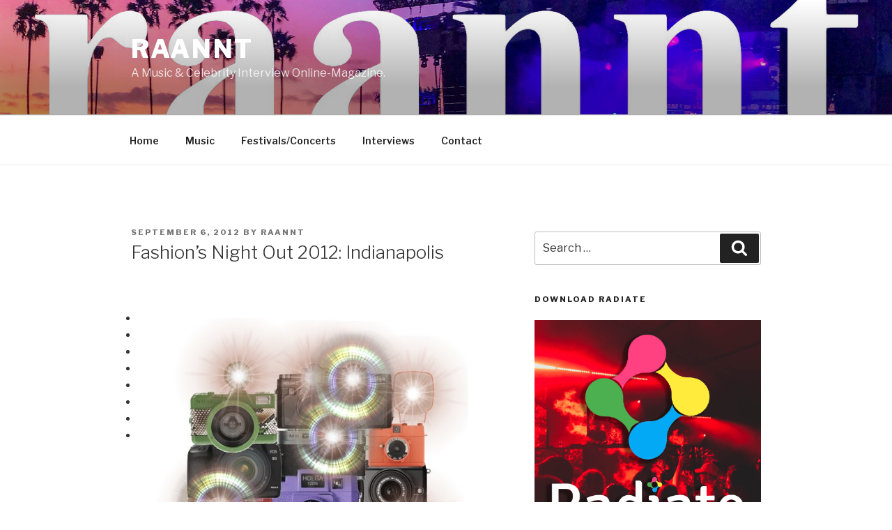

--- FILE ---
content_type: text/html; charset=UTF-8
request_url: https://raannt.com/fashions-night-out-2012-indianapolis-2/
body_size: 33723
content:
<!DOCTYPE html>
<html lang="en-US" xmlns:fb="http://www.facebook.com/2008/fbml" xmlns:og="http://opengraphprotocol.org/schema/" prefix="og: https://ogp.me/ns# fb: https://ogp.me/ns/fb# article: https://ogp.me/ns/article#" class="no-js no-svg">
<head >
<meta charset="UTF-8">
<meta name="viewport" content="width=device-width, initial-scale=1">
<link rel="profile" href="https://gmpg.org/xfn/11">

<script>(function(html){html.className = html.className.replace(/\bno-js\b/,'js')})(document.documentElement);</script>
<title>Fashion&#8217;s Night Out 2012: Indianapolis &#8211; raannt</title>
<link rel='dns-prefetch' href='//fonts.googleapis.com' />
<link rel='dns-prefetch' href='//s.w.org' />
<link href='https://fonts.gstatic.com' crossorigin rel='preconnect' />
<link rel="alternate" type="application/rss+xml" title="raannt &raquo; Feed" href="https://raannt.com/feed/" />
<link rel="alternate" type="application/rss+xml" title="raannt &raquo; Comments Feed" href="https://raannt.com/comments/feed/" />
<link rel="alternate" type="application/rss+xml" title="raannt &raquo; Fashion&#8217;s Night Out 2012: Indianapolis Comments Feed" href="https://raannt.com/fashions-night-out-2012-indianapolis-2/feed/" />
		<!-- This site uses the Google Analytics by ExactMetrics plugin v6.7.0 - Using Analytics tracking - https://www.exactmetrics.com/ -->
							<script src="//www.googletagmanager.com/gtag/js?id=UA-28484939-1"  type="text/javascript" data-cfasync="false"></script>
			<script type="text/javascript" data-cfasync="false">
				var em_version = '6.7.0';
				var em_track_user = true;
				var em_no_track_reason = '';
				
								var disableStr = 'ga-disable-UA-28484939-1';

				/* Function to detect opted out users */
				function __gtagTrackerIsOptedOut() {
					return document.cookie.indexOf( disableStr + '=true' ) > - 1;
				}

				/* Disable tracking if the opt-out cookie exists. */
				if ( __gtagTrackerIsOptedOut() ) {
					window[disableStr] = true;
				}

				/* Opt-out function */
				function __gtagTrackerOptout() {
					document.cookie = disableStr + '=true; expires=Thu, 31 Dec 2099 23:59:59 UTC; path=/';
					window[disableStr] = true;
				}

				if ( 'undefined' === typeof gaOptout ) {
					function gaOptout() {
						__gtagTrackerOptout();
					}
				}
								window.dataLayer = window.dataLayer || [];
				if ( em_track_user ) {
					function __gtagTracker() {dataLayer.push( arguments );}
					__gtagTracker( 'js', new Date() );
					__gtagTracker( 'set', {
						'developer_id.dNDMyYj' : true,
						                    });
					__gtagTracker( 'config', 'UA-28484939-1', {
						forceSSL:true,					} );
										window.gtag = __gtagTracker;										(
						function () {
							/* https://developers.google.com/analytics/devguides/collection/analyticsjs/ */
							/* ga and __gaTracker compatibility shim. */
							var noopfn = function () {
								return null;
							};
							var newtracker = function () {
								return new Tracker();
							};
							var Tracker = function () {
								return null;
							};
							var p = Tracker.prototype;
							p.get = noopfn;
							p.set = noopfn;
							p.send = function (){
								var args = Array.prototype.slice.call(arguments);
								args.unshift( 'send' );
								__gaTracker.apply(null, args);
							};
							var __gaTracker = function () {
								var len = arguments.length;
								if ( len === 0 ) {
									return;
								}
								var f = arguments[len - 1];
								if ( typeof f !== 'object' || f === null || typeof f.hitCallback !== 'function' ) {
									if ( 'send' === arguments[0] ) {
										var hitConverted, hitObject = false, action;
										if ( 'event' === arguments[1] ) {
											if ( 'undefined' !== typeof arguments[3] ) {
												hitObject = {
													'eventAction': arguments[3],
													'eventCategory': arguments[2],
													'eventLabel': arguments[4],
													'value': arguments[5] ? arguments[5] : 1,
												}
											}
										}
										if ( typeof arguments[2] === 'object' ) {
											hitObject = arguments[2];
										}
										if ( typeof arguments[5] === 'object' ) {
											Object.assign( hitObject, arguments[5] );
										}
										if ( 'undefined' !== typeof (
											arguments[1].hitType
										) ) {
											hitObject = arguments[1];
										}
										if ( hitObject ) {
											action = 'timing' === arguments[1].hitType ? 'timing_complete' : hitObject.eventAction;
											hitConverted = mapArgs( hitObject );
											__gtagTracker( 'event', action, hitConverted );
										}
									}
									return;
								}

								function mapArgs( args ) {
									var gaKey, hit = {};
									var gaMap = {
										'eventCategory': 'event_category',
										'eventAction': 'event_action',
										'eventLabel': 'event_label',
										'eventValue': 'event_value',
										'nonInteraction': 'non_interaction',
										'timingCategory': 'event_category',
										'timingVar': 'name',
										'timingValue': 'value',
										'timingLabel': 'event_label',
									};
									for ( gaKey in gaMap ) {
										if ( 'undefined' !== typeof args[gaKey] ) {
											hit[gaMap[gaKey]] = args[gaKey];
										}
									}
									return hit;
								}

								try {
									f.hitCallback();
								} catch ( ex ) {
								}
							};
							__gaTracker.create = newtracker;
							__gaTracker.getByName = newtracker;
							__gaTracker.getAll = function () {
								return [];
							};
							__gaTracker.remove = noopfn;
							__gaTracker.loaded = true;
							window['__gaTracker'] = __gaTracker;
						}
					)();
									} else {
										console.log( "" );
					( function () {
							function __gtagTracker() {
								return null;
							}
							window['__gtagTracker'] = __gtagTracker;
							window['gtag'] = __gtagTracker;
					} )();
									}
			</script>
				<!-- / Google Analytics by ExactMetrics -->
				<script>
			window._wpemojiSettings = {"baseUrl":"https:\/\/s.w.org\/images\/core\/emoji\/13.1.0\/72x72\/","ext":".png","svgUrl":"https:\/\/s.w.org\/images\/core\/emoji\/13.1.0\/svg\/","svgExt":".svg","source":{"concatemoji":"https:\/\/raannt.com\/wp-includes\/js\/wp-emoji-release.min.js?ver=5.8.12"}};
			!function(e,a,t){var n,r,o,i=a.createElement("canvas"),p=i.getContext&&i.getContext("2d");function s(e,t){var a=String.fromCharCode;p.clearRect(0,0,i.width,i.height),p.fillText(a.apply(this,e),0,0);e=i.toDataURL();return p.clearRect(0,0,i.width,i.height),p.fillText(a.apply(this,t),0,0),e===i.toDataURL()}function c(e){var t=a.createElement("script");t.src=e,t.defer=t.type="text/javascript",a.getElementsByTagName("head")[0].appendChild(t)}for(o=Array("flag","emoji"),t.supports={everything:!0,everythingExceptFlag:!0},r=0;r<o.length;r++)t.supports[o[r]]=function(e){if(!p||!p.fillText)return!1;switch(p.textBaseline="top",p.font="600 32px Arial",e){case"flag":return s([127987,65039,8205,9895,65039],[127987,65039,8203,9895,65039])?!1:!s([55356,56826,55356,56819],[55356,56826,8203,55356,56819])&&!s([55356,57332,56128,56423,56128,56418,56128,56421,56128,56430,56128,56423,56128,56447],[55356,57332,8203,56128,56423,8203,56128,56418,8203,56128,56421,8203,56128,56430,8203,56128,56423,8203,56128,56447]);case"emoji":return!s([10084,65039,8205,55357,56613],[10084,65039,8203,55357,56613])}return!1}(o[r]),t.supports.everything=t.supports.everything&&t.supports[o[r]],"flag"!==o[r]&&(t.supports.everythingExceptFlag=t.supports.everythingExceptFlag&&t.supports[o[r]]);t.supports.everythingExceptFlag=t.supports.everythingExceptFlag&&!t.supports.flag,t.DOMReady=!1,t.readyCallback=function(){t.DOMReady=!0},t.supports.everything||(n=function(){t.readyCallback()},a.addEventListener?(a.addEventListener("DOMContentLoaded",n,!1),e.addEventListener("load",n,!1)):(e.attachEvent("onload",n),a.attachEvent("onreadystatechange",function(){"complete"===a.readyState&&t.readyCallback()})),(n=t.source||{}).concatemoji?c(n.concatemoji):n.wpemoji&&n.twemoji&&(c(n.twemoji),c(n.wpemoji)))}(window,document,window._wpemojiSettings);
		</script>
		<style>
img.wp-smiley,
img.emoji {
	display: inline !important;
	border: none !important;
	box-shadow: none !important;
	height: 1em !important;
	width: 1em !important;
	margin: 0 .07em !important;
	vertical-align: -0.1em !important;
	background: none !important;
	padding: 0 !important;
}
</style>
	<link rel='stylesheet' id='enmask_captcha_control-css'  href='https://raannt.com/wp-content/plugins/boom-captcha/css/captcha.css?ver=5.8.12' media='all' />
<link rel='stylesheet' id='fbComments_hideWpComments-css'  href='https://raannt.com/wp-content/plugins/facebook-comments-for-wordpress/css/facebook-comments-hidewpcomments.css?ver=3.1.3' media='all' />
<link rel='stylesheet' id='fbc_rc_widgets-style-css'  href='https://raannt.com/wp-content/plugins/facebook-comments-for-wordpress/css/facebook-comments-widgets.css?ver=5.8.12' media='all' />
<link rel='stylesheet' id='wp-block-library-css'  href='https://raannt.com/wp-includes/css/dist/block-library/style.min.css?ver=5.8.12' media='all' />
<style id='wp-block-library-theme-inline-css'>
#start-resizable-editor-section{display:none}.wp-block-audio figcaption{color:#555;font-size:13px;text-align:center}.is-dark-theme .wp-block-audio figcaption{color:hsla(0,0%,100%,.65)}.wp-block-code{font-family:Menlo,Consolas,monaco,monospace;color:#1e1e1e;padding:.8em 1em;border:1px solid #ddd;border-radius:4px}.wp-block-embed figcaption{color:#555;font-size:13px;text-align:center}.is-dark-theme .wp-block-embed figcaption{color:hsla(0,0%,100%,.65)}.blocks-gallery-caption{color:#555;font-size:13px;text-align:center}.is-dark-theme .blocks-gallery-caption{color:hsla(0,0%,100%,.65)}.wp-block-image figcaption{color:#555;font-size:13px;text-align:center}.is-dark-theme .wp-block-image figcaption{color:hsla(0,0%,100%,.65)}.wp-block-pullquote{border-top:4px solid;border-bottom:4px solid;margin-bottom:1.75em;color:currentColor}.wp-block-pullquote__citation,.wp-block-pullquote cite,.wp-block-pullquote footer{color:currentColor;text-transform:uppercase;font-size:.8125em;font-style:normal}.wp-block-quote{border-left:.25em solid;margin:0 0 1.75em;padding-left:1em}.wp-block-quote cite,.wp-block-quote footer{color:currentColor;font-size:.8125em;position:relative;font-style:normal}.wp-block-quote.has-text-align-right{border-left:none;border-right:.25em solid;padding-left:0;padding-right:1em}.wp-block-quote.has-text-align-center{border:none;padding-left:0}.wp-block-quote.is-large,.wp-block-quote.is-style-large{border:none}.wp-block-search .wp-block-search__label{font-weight:700}.wp-block-group.has-background{padding:1.25em 2.375em;margin-top:0;margin-bottom:0}.wp-block-separator{border:none;border-bottom:2px solid;margin-left:auto;margin-right:auto;opacity:.4}.wp-block-separator:not(.is-style-wide):not(.is-style-dots){width:100px}.wp-block-separator.has-background:not(.is-style-dots){border-bottom:none;height:1px}.wp-block-separator.has-background:not(.is-style-wide):not(.is-style-dots){height:2px}.wp-block-table thead{border-bottom:3px solid}.wp-block-table tfoot{border-top:3px solid}.wp-block-table td,.wp-block-table th{padding:.5em;border:1px solid;word-break:normal}.wp-block-table figcaption{color:#555;font-size:13px;text-align:center}.is-dark-theme .wp-block-table figcaption{color:hsla(0,0%,100%,.65)}.wp-block-video figcaption{color:#555;font-size:13px;text-align:center}.is-dark-theme .wp-block-video figcaption{color:hsla(0,0%,100%,.65)}.wp-block-template-part.has-background{padding:1.25em 2.375em;margin-top:0;margin-bottom:0}#end-resizable-editor-section{display:none}
</style>
<link rel='stylesheet' id='twentyseventeen-fonts-css'  href='https://fonts.googleapis.com/css?family=Libre+Franklin%3A300%2C300i%2C400%2C400i%2C600%2C600i%2C800%2C800i&#038;subset=latin%2Clatin-ext&#038;display=fallback' media='all' />
<link rel='stylesheet' id='twentyseventeen-style-css'  href='https://raannt.com/wp-content/themes/twentyseventeen/style.css?ver=20201208' media='all' />
<link rel='stylesheet' id='twentyseventeen-block-style-css'  href='https://raannt.com/wp-content/themes/twentyseventeen/assets/css/blocks.css?ver=20190105' media='all' />
<!--[if lt IE 9]>
<link rel='stylesheet' id='twentyseventeen-ie8-css'  href='https://raannt.com/wp-content/themes/twentyseventeen/assets/css/ie8.css?ver=20161202' media='all' />
<![endif]-->
<script type='text/javascript' src='https://raannt.com/wp-includes/js/jquery/jquery.min.js?ver=3.6.0' id='jquery-core-js'></script>
<script type='text/javascript' src='https://raannt.com/wp-includes/js/jquery/jquery-migrate.min.js?ver=3.3.2' id='jquery-migrate-js'></script>
<script type='text/javascript' src='https://raannt.com/wp-content/plugins/boom-captcha/js/control.js?ver=5.8.12' id='enmask_captcha_control-js'></script>
<script type='text/javascript' src='https://raannt.com/wp-content/plugins/boom-captcha/js/validation.js?ver=5.8.12' id='enmask_captcha_validation-js'></script>
<script type='text/javascript' id='exactmetrics-frontend-script-js-extra'>
/* <![CDATA[ */
var exactmetrics_frontend = {"js_events_tracking":"true","download_extensions":"zip,mp3,mpeg,pdf,docx,pptx,xlsx,rar","inbound_paths":"[{\"path\":\"\\\/go\\\/\",\"label\":\"affiliate\"},{\"path\":\"\\\/recommend\\\/\",\"label\":\"affiliate\"}]","home_url":"https:\/\/raannt.com","hash_tracking":"false","ua":"UA-28484939-1"};
/* ]]> */
</script>
<script type='text/javascript' src='https://raannt.com/wp-content/plugins/google-analytics-dashboard-for-wp/assets/js/frontend-gtag.min.js?ver=6.7.0' id='exactmetrics-frontend-script-js'></script>
<!--[if lt IE 9]>
<script type='text/javascript' src='https://raannt.com/wp-content/themes/twentyseventeen/assets/js/html5.js?ver=20161020' id='html5-js'></script>
<![endif]-->
<link rel="https://api.w.org/" href="https://raannt.com/wp-json/" /><link rel="alternate" type="application/json" href="https://raannt.com/wp-json/wp/v2/posts/5669" /><link rel="EditURI" type="application/rsd+xml" title="RSD" href="https://raannt.com/xmlrpc.php?rsd" />
<link rel="wlwmanifest" type="application/wlwmanifest+xml" href="https://raannt.com/wp-includes/wlwmanifest.xml" /> 
<meta name="generator" content="WordPress 5.8.12" />
<link rel="canonical" href="https://raannt.com/fashions-night-out-2012-indianapolis-2/" />
<link rel="alternate" type="application/json+oembed" href="https://raannt.com/wp-json/oembed/1.0/embed?url=https%3A%2F%2Fraannt.com%2Ffashions-night-out-2012-indianapolis-2%2F" />
<link rel="alternate" type="text/xml+oembed" href="https://raannt.com/wp-json/oembed/1.0/embed?url=https%3A%2F%2Fraannt.com%2Ffashions-night-out-2012-indianapolis-2%2F&#038;format=xml" />


<!-- Start Of Code Generated By bookmarklet 1.1.1 -->
<link rel='stylesheet' id='bookmarklet-bookmarks-css'  href='http://raannt.com/wp-content/plugins/bookmarklet/css/style.css?ver=1.1.1' media='all' />
<!-- End Of Code Generated By bookmarklet 1.1.1 -->

<meta property='og:title' content='Fashion&#8217;s Night Out 2012: Indianapolis' /><meta property='og:site_name' content='raannt' /><meta property='og:url' content='https://raannt.com/fashions-night-out-2012-indianapolis-2/' /><meta property='og:type' content='article' /><meta property='fb:app_id' content='306066179429073'>
<!-- Facebook Pixel Code -->
<script>
!function(f,b,e,v,n,t,s){if(f.fbq)return;n=f.fbq=function(){n.callMethod?
n.callMethod.apply(n,arguments):n.queue.push(arguments)};if(!f._fbq)f._fbq=n;
n.push=n;n.loaded=!0;n.version='2.0';n.queue=[];t=b.createElement(e);t.async=!0;
t.src=v;s=b.getElementsByTagName(e)[0];s.parentNode.insertBefore(t,s)}(window,
document,'script','https://connect.facebook.net/en_US/fbevents.js');
fbq('init', '2089172411309245'); // Insert your pixel ID here.
fbq('track', 'PageView');
</script>
<noscript><img height="1" width="1" style="display:none"
src="https://www.facebook.com/tr?id=2089172411309245&ev=PageView&noscript=1"
/></noscript>
<!-- DO NOT MODIFY -->
<!-- End Facebook Pixel Code -->	<style type="text/css">
	.item-breakpoint
	{
		display: none;
	}
	.item-breakpoint.item-active
	{
		display: block;
	}
	</style>
		<script type="text/javascript">
	var mtw_theme_url = 'https://raannt.com/mtw-themes//';
	var previewType = 'wordpress';
	</script>
			<script type="text/javascript">
		function mtw_no_alert(f)
		{
			
		}
		</script>
		<script type="text/javascript">
var ajaxurl = 'https://raannt.com/wp-admin/admin-ajax.php';
</script>
	<style type="text/css">
		.SSSlide img.mtw-thumb
		{
			visibility: hidden;
		}
	</style>
	<script type="text/javascript">
		var base_html = '<div class="SSSlideLink clip_frame colelem" data-col-pos="0" role="tab" tabindex="0" style="height: 45px;"><img class="block" data-col-pos="0" id="u637_img" alt="" data-heightwidthratio="0.75" data-image-width="60" data-image-height="45" src="http://192.168.1.30/mtw-tests/mtw-official/mtw-themes/test/images/1340273569.jpg" data-widget-id="slideshowu633" style="height: 45px;"></div>';

		jQuery(document).ready(function($) {

				$('.SSSlideLinks').each(function(index, el) {
					if( $(el).attr('data-thumbs') )
					{						
						$(el).attr('data-image-width', $(el).find('img').attr('data-image-width') );
						$(el).find('.SSSlideLink').find('img').remove();
						$(el).find('.SSSlideLink').removeClass('SSSlideLink');
						
					}

					if( $(el).attr('data-thumbs') )
					{
						console.log( $.parseJSON( $(el).attr('data-thumbs') ) );

						$.each( $.parseJSON( $(el).attr('data-thumbs') ) , function(index, val) {

							new_node_SSSlideLink = $(base_html);
							new_node_SSSlideLink.attr('data-col-pos', index);
							new_node_SSSlideLink.find('img').first().attr('src', val.guid);



							new_node_SSSlideLink.css({
								'display': 'inline',
								'width' : '25%',
								'clear' : 'none'
							});

						 	$(el).append(new_node_SSSlideLink);
						 
						});
					}
				});

		});		

	</script>
	

<!-- social and search optimization by WPSSO Core v8.25.1 - https://wpsso.com/ -->
<!-- wpsso meta tags begin -->
<meta name="wpsso:mark:begin" content="wpsso meta tags begin"/>
<!-- generator:1 --><meta name="generator" content="WPSSO Core 8.25.1/S"/>
<link rel="shortlink" href="https://raannt.com/?p=5669"/>
<meta property="fb:app_id" content="137154307295"/>
<meta property="og:type" content="article"/>
<meta property="og:url" content="https://raannt.com/fashions-night-out-2012-indianapolis-2/"/>
<meta property="og:locale" content="en_US"/>
<meta property="og:site_name" content="raannt"/>
<meta property="og:title" content="Fashion&rsquo;s Night Out 2012: Indianapolis"/>
<meta property="og:description" content="Tomorrow marks the first official Indianapolis Fashion&rsquo;s Night Out, brought to our city by Pattern Indy &ndash; a young fashion magazine with experienced minds and incredible taste. The one night fashion extravaganza will have related events throughout the city and will allow fashion lovers to..."/>
<meta property="og:updated_time" content="2012-09-06T03:35:30+00:00"/>
<!-- og:image:1 --><meta property="og:image" content="https://raannt.com/wp-content/uploads/2012/09/FNO.png"/>
<!-- og:image:1 --><meta property="og:image:width" content="454"/>
<!-- og:image:1 --><meta property="og:image:height" content="505"/>
<!-- article:author:1 --><meta property="article:author" content="https://www.facebook.com/raannt"/>
<meta property="article:publisher" content="https://www.facebook.com/raannt/"/>
<meta property="article:published_time" content="2012-09-06T03:35:30+00:00"/>
<meta property="article:modified_time" content="2012-09-06T03:35:30+00:00"/>
<meta property="article:section" content="Music"/>
<meta name="twitter:domain" content="raannt.com"/>
<meta name="twitter:site" content="@theboysofraannt"/>
<meta name="twitter:title" content="Fashion&rsquo;s Night Out 2012: Indianapolis"/>
<meta name="twitter:description" content="Tomorrow marks the first official Indianapolis Fashion&rsquo;s Night Out, brought to our city by Pattern Indy &ndash; a young fashion magazine with experienced minds and incredible taste. The one night..."/>
<meta name="twitter:creator" content="@theboysofraannt"/>
<meta name="twitter:card" content="summary_large_image"/>
<meta name="twitter:image" content="https://raannt.com/wp-content/uploads/2012/09/FNO.png?p=5669"/>
<meta name="twitter:label1" content="Written by"/>
<meta name="twitter:data1" content="raannt"/>
<meta name="twitter:label2" content="Est. reading time"/>
<meta name="twitter:data2" content="1 minute"/>
<meta name="author" content="raannt"/>
<meta name="description" content="Tomorrow marks the first official Indianapolis Fashion&rsquo;s Night Out, brought to our city by Pattern Indy &ndash; a young fashion magazine with experienced minds and incredible taste. The one night fashion extravaganza will have related events throughout the city and will allow fashion lovers to experience and express..."/>
<meta name="thumbnail" content="https://raannt.com/wp-content/uploads/2012/09/FNO.png"/>
<meta name="robots" content="follow, index, max-snippet:-1, max-image-preview:large, max-video-preview:-1"/>
<meta name="wpsso:mark:end" content="wpsso meta tags end"/>
<!-- wpsso meta tags end -->
<!-- added on 2026-02-02T23:54:26+00:00 in 0.014046 secs from https://raannt.com -->

<link rel="icon" href="https://raannt.com/wp-content/uploads/2018/01/cropped-raannt-logo-r-1-32x32.jpg" sizes="32x32" />
<link rel="icon" href="https://raannt.com/wp-content/uploads/2018/01/cropped-raannt-logo-r-1-192x192.jpg" sizes="192x192" />
<link rel="apple-touch-icon" href="https://raannt.com/wp-content/uploads/2018/01/cropped-raannt-logo-r-1-180x180.jpg" />
<meta name="msapplication-TileImage" content="https://raannt.com/wp-content/uploads/2018/01/cropped-raannt-logo-r-1-270x270.jpg" />
<!-- 
			Plugin: Super Simple Google Analytics 
	Plugin URL: Super Simple Google Analytics


	-->

<script type="text/javascript">
		window.google_analytics_uacct = "UA-28484939-1";
	</script>

<script type="text/javascript">
	  var _gaq = _gaq || [];
	  _gaq.push(['_setAccount', 'UA-28484939-1']);
	  _gaq.push(['_trackPageview']);
	
	  (function() {
		var ga = document.createElement('script'); ga.type = 'text/javascript'; ga.async = true;
		ga.src = ('https:' == document.location.protocol ? 'https://ssl' : 'http://www') + '.google-analytics.com/ga.js';
		var s = document.getElementsByTagName('script')[0]; s.parentNode.insertBefore(ga, s);
	  })();
	</script></head>

<body class="post-template-default single single-post postid-5669 single-format-standard wp-embed-responsive group-blog has-header-image has-sidebar colors-light">
<div id="page" class="site">
	<a class="skip-link screen-reader-text" href="#content">Skip to content</a>

	<header id="masthead" class="site-header" role="banner">

		<div class="custom-header">

		<div class="custom-header-media">
			<div id="wp-custom-header" class="wp-custom-header"><img src="https://raannt.com/wp-content/uploads/2019/12/cropped-raannt-banner.jpg" width="2000" height="1200" alt="raannt" srcset="https://raannt.com/wp-content/uploads/2019/12/cropped-raannt-banner.jpg 2000w, https://raannt.com/wp-content/uploads/2019/12/cropped-raannt-banner-300x180.jpg 300w, https://raannt.com/wp-content/uploads/2019/12/cropped-raannt-banner-768x461.jpg 768w, https://raannt.com/wp-content/uploads/2019/12/cropped-raannt-banner-1024x614.jpg 1024w, https://raannt.com/wp-content/uploads/2019/12/cropped-raannt-banner-800x480.jpg 800w, https://raannt.com/wp-content/uploads/2019/12/cropped-raannt-banner-1200x720.jpg 1200w" sizes="100vw" data-pin-nopin="nopin" /></div>		</div>

	<div class="site-branding">
	<div class="wrap">

		
		<div class="site-branding-text">
							<p class="site-title"><a href="https://raannt.com/" rel="home">raannt</a></p>
			
							<p class="site-description">A Music &amp; Celebrity Interview Online-Magazine.</p>
					</div><!-- .site-branding-text -->

		
	</div><!-- .wrap -->
</div><!-- .site-branding -->

</div><!-- .custom-header -->

					<div class="navigation-top">
				<div class="wrap">
					<nav id="site-navigation" class="main-navigation" role="navigation" aria-label="Top Menu">
	<button class="menu-toggle" aria-controls="top-menu" aria-expanded="false">
		<svg class="icon icon-bars" aria-hidden="true" role="img"> <use href="#icon-bars" xlink:href="#icon-bars"></use> </svg><svg class="icon icon-close" aria-hidden="true" role="img"> <use href="#icon-close" xlink:href="#icon-close"></use> </svg>Menu	</button>

	<div class="menu-menu-container"><ul id="top-menu" class="menu"><li id="menu-item-14335" class="menu-item menu-item-type-custom menu-item-object-custom menu-item-home menu-item-14335"><a href="http://raannt.com">Home</a></li>
<li id="menu-item-14337" class="menu-item menu-item-type-custom menu-item-object-custom menu-item-14337"><a href="http://raannt.com/category/music/">Music</a></li>
<li id="menu-item-16357" class="menu-item menu-item-type-taxonomy menu-item-object-category menu-item-16357"><a title="Festivals/Concerts" href="https://raannt.com/category/music/festivalsconcerts/">Festivals/Concerts</a></li>
<li id="menu-item-14336" class="menu-item menu-item-type-custom menu-item-object-custom menu-item-14336"><a href="http://raannt.com/category/interviews/">Interviews</a></li>
<li id="menu-item-14341" class="menu-item menu-item-type-post_type menu-item-object-page menu-item-14341"><a title="Contact" href="https://raannt.com/contact-us/">Contact</a></li>
</ul></div>
	</nav><!-- #site-navigation -->
				</div><!-- .wrap -->
			</div><!-- .navigation-top -->
		
	</header><!-- #masthead -->

	
	<div class="site-content-contain">
		<div id="content" class="site-content">

<div class="wrap">
	<div id="primary" class="content-area">
		<main id="main" class="site-main" role="main">

			
<article id="post-5669" class="post-5669 post type-post status-publish format-standard hentry category-style">
		<header class="entry-header">
		<div class="entry-meta"><span class="posted-on"><span class="screen-reader-text">Posted on</span> <a href="https://raannt.com/fashions-night-out-2012-indianapolis-2/" rel="bookmark"><time class="entry-date published updated" datetime="2012-09-06T03:35:30-04:00">September 6, 2012</time></a></span><span class="byline"> by <span class="author vcard"><a class="url fn n" href="https://raannt.com/author/pamonn/">raannt</a></span></span></div><!-- .entry-meta --><h1 class="entry-title">Fashion&#8217;s Night Out 2012: Indianapolis</h1>	</header><!-- .entry-header -->

	
	<div class="entry-content">
		
<!-- wpsso pinterest pin it image added on 2026-02-02T23:54:26+00:00 -->
<div class="wpsso-pinterest-pin-it-image" style="display:none !important;">
	<img src="https://raannt.com/wp-content/uploads/2012/09/FNO.png" width="0" height="0" class="skip-lazy" style="width:0;height:0;" alt="" data-pin-description="Tomorrow marks the first official Indianapolis Fashion&rsquo;s Night Out, brought to our city by Pattern Indy &ndash; a young fashion magazine with experienced minds and incredible taste. The one night fashion extravaganza will have related events throughout the city and will allow fashion lovers to..." />
</div><!-- .wpsso-pinterest-pin-it-image -->

<div class="bookmarklet-bookmarks" style="background:none;margin:20px 0 0 0 !important;
padding:23px 0 0 10px !important;
height:29px;/*the height of the icons (29px)*/
display:block !important;
clear:both !important;"><ul class="socials"><li class="bookmarklet-twitter"><a href="http://www.twitter.com/home?status=+Fashion%26%238217%3Bs+Night+Out+2012:+Indianapolis+-+https://raannt.com/fashions-night-out-2012-indianapolis-2/" target="" rel="nofollow" title="Post to Twitter"></a></li><li class="bookmarklet-google-plus"><a href="https://plusone.google.com/_/+1/confirm?url=https://raannt.com/fashions-night-out-2012-indianapolis-2/" target="" rel="nofollow" title="Post to Google+"></a></li><li class="bookmarklet-facebook"><a href="http://www.facebook.com/share.php?u=https://raannt.com/fashions-night-out-2012-indianapolis-2/&amp;t=Fashion%26%238217%3Bs+Night+Out+2012:+Indianapolis" target="" rel="nofollow" title="Post to Facebook"></a></li><li class="bookmarklet-delicious"><a href="http://del.icio.us/post?url=https://raannt.com/fashions-night-out-2012-indianapolis-2/&amp;title=Fashion%26%238217%3Bs+Night+Out+2012:+Indianapolis" target="" rel="nofollow" title="Post to Delicious"></a></li><li class="bookmarklet-myspace"><a href="http://www.myspace.com/Modules/PostTo/Pages/?u=https://raannt.com/fashions-night-out-2012-indianapolis-2/&amp;amp;t=Fashion%26%238217%3Bs+Night+Out+2012:+Indianapolis" target="" rel="nofollow" title="Add to MySpace"></a></li><li class="bookmarklet-pinterest"><a href="https://pinterest.com/pin/create/button/?url=https://raannt.com/fashions-night-out-2012-indianapolis-2/" target="" rel="nofollow" title="Post to Pinterest"></a></li><li class="bookmarklet-addthis"><a href="http://www.addthis.com/bookmark.php?v=250&username=&url=https://raannt.com/fashions-night-out-2012-indianapolis-2/&title=Fashion%26%238217%3Bs+Night+Out+2012:+Indianapolis" target="" rel="nofollow" title="More bookmark/share options."></a></li><li class="bookmarklet-yahoo-buzz"><a href="http://buzz.yahoo.com/buzz?targetUrl=https://raannt.com/fashions-night-out-2012-indianapolis-2/&amp;headline=Fashion%26%238217%3Bs+Night+Out+2012:+Indianapolis" target="" rel="nofollow" title="Add to Yahoo Buzz"></a></li></ul></div><p><a href="http://raannt.com/fashions-night-out-2012-indianapolis-2/fno/" rel="attachment wp-att-5670"><img loading="lazy" class="aligncenter size-full wp-image-5670" title="FNO" src="http://raannt.com/wp-content/uploads/2012/09/FNO.png" alt="" width="454" height="505" srcset="https://raannt.com/wp-content/uploads/2012/09/FNO.png 454w, https://raannt.com/wp-content/uploads/2012/09/FNO-269x300.png 269w" sizes="(max-width: 454px) 100vw, 454px" /></a></p>
<p>Tomorrow marks the first official Indianapolis Fashion’s Night Out, brought to our city by <strong>Pattern Indy</strong> – a young fashion magazine with experienced minds and incredible taste. The one night fashion extravaganza will have related events throughout the city and will allow fashion lovers to experience and express fashion in all forms.</p>
<p>Follow the hash tags <strong>#FNO</strong> and <strong>#FNOindy</strong> on twitter and all your social media outlets to check out what we, <a href="http://twitter.com/theboysofraannt" target="_blank">@theboysofraannt</a>, will be up to.  Rely on us to be your source of social sexiness, style, and fashion by fashion moments as we’ll experience the top 4 events of the night!</p>
<p>You can also be part of the fun! First if your city is hosting a Fashion’s Night Out make sure you attend and support the events.  Hash tag your pictures and tweets with #FNO so that everyone can see them and RT all the ones you like… Don’t forget to have your camera flash on and RT the Tweets and Tweetpics you like the most from us <a href="http://twitter.com/theboysofraannt" target="_blank">@theboysofraannt</a>. (Please follow us individually: Alex at <a href="http://twitter.com/alxprp" target="_blank">@alxprp</a> and Peter at <a href="http://twitter.com/mrpemo" target="_blank">@mrpemo</a> for more hilarious Tweets!)</p>
<p>Thank you <strong>Pattern Indy</strong> and <strong>SocialClub19</strong> for putting together a great night! Indy get ready…because fashion is coming your way!</p>
<p><strong>Be Yourself.  Be Fearless.  Be Your Own Unexpected Luxury!</strong></p>
<p><strong>Please Follow Us:</strong></p>
<p><a href="https://twitter.com/theboysofraannt" rel="attachment wp-att-4852" target="_blank"><img loading="lazy" title="raannt twitter" src="http://raannt.com/wp-content/uploads/2012/07/raannt-twitter1.png" alt="" width="48" height="48" /></a><a href="http://www.facebook.com/pages/raannt/137154307295" rel="attachment wp-att-4853" target="_blank"><img loading="lazy" title="raannt facebook" src="http://raannt.com/wp-content/uploads/2012/07/raannt-facebook.png" alt="" width="48" height="48" /></a><a href="http://www.youtube.com/user/theboysofraannt" rel="attachment wp-att-4854" target="_blank"><img loading="lazy" title="raannt youtube" src="http://raannt.com/wp-content/uploads/2012/07/raannt-youtube.png" alt="" width="48" height="48" /></a><a href="http://raannt.tumblr.com/" rel="attachment wp-att-4855" target="_blank"><img loading="lazy" title="raannt tumblr" src="http://raannt.com/wp-content/uploads/2012/07/raannt-tumblr.png" alt="" width="48" height="48" /></a><a href="http://raannt.com/feed/" rel="attachment wp-att-4857" target="_blank"><img loading="lazy" title="raannt rss" src="http://raannt.com/wp-content/uploads/2012/07/raannt-rss.png" alt="" width="48" height="48" /></a></p>
	</div><!-- .entry-content -->

	<footer class="entry-footer"><span class="cat-tags-links"><span class="cat-links"><svg class="icon icon-folder-open" aria-hidden="true" role="img"> <use href="#icon-folder-open" xlink:href="#icon-folder-open"></use> </svg><span class="screen-reader-text">Categories</span><a href="https://raannt.com/category/style/" rel="category tag">Style</a></span></span></footer> <!-- .entry-footer -->
</article><!-- #post-5669 -->

<div id="comments" class="comments-area">

		<div id="respond" class="comment-respond">
		<h3 id="reply-title" class="comment-reply-title">Leave a Reply <small><a rel="nofollow" id="cancel-comment-reply-link" href="/fashions-night-out-2012-indianapolis-2/#respond" style="display:none;">Cancel reply</a></small></h3><form action="https://raannt.com/wp-comments-post.php" method="post" id="commentform" class="comment-form" novalidate><p class="comment-notes"><span id="email-notes">Your email address will not be published.</span></p><p class="comment-form-comment"><label for="comment">Comment</label> <textarea id="comment" name="comment" cols="45" rows="8" maxlength="65525" required="required"></textarea></p><p class="comment-form-author"><label for="author">Name</label> <input id="author" name="author" type="text" value="" size="30" maxlength="245" /></p>
<p class="comment-form-email"><label for="email">Email</label> <input id="email" name="email" type="email" value="" size="30" maxlength="100" aria-describedby="email-notes" /></p>
<style type="text/css">@font-face {font-family: "014400enc";src: url("https://raannt.com/wp-content/plugins/boom-captcha/fonts/014/encrypted.eot?rnd=400");src: url("https://raannt.com/wp-content/plugins/boom-captcha/fonts/014/encrypted.eot?rnd=400#iefix") format("embedded-opentype"),url("https://raannt.com/wp-content/plugins/boom-captcha/fonts/014/encrypted.ttf?rnd=400") format("truetype");font-weight: normal;font-style: normal;}@font-face {font-family: "014400real";src: url("https://raannt.com/wp-content/plugins/boom-captcha/fonts/014/real.eot?rnd=400");src: url("https://raannt.com/wp-content/plugins/boom-captcha/fonts/014/real.eot?rnd=400#iefix") format("embedded-opentype"),url("https://raannt.com/wp-content/plugins/boom-captcha/fonts/014/real.ttf?rnd=400") format("truetype");font-weight: normal;font-style: normal;}#boomcaptcha .enmask-code {font-family: "014400enc";}#boomcaptcha .enmask-result {font-family: "014400real";}</style><div class="enmask-captcha" id="boomcaptcha"><p class="enmask-code">YZQqgF</p><div class="enmask-control"><div class="enmask-size"><div class="enmask-slider"><span class="enmask-knob"></span></div></div><a href="https://raannt.com/wp-content/plugins/boom-captcha/index.php?mode=refresh" class="enmask-refresh"></a><div class="enmask-clear"></div></div><div class="enmask-clear"></div><p class="help-msg">Please type the text above:</p><input type="text" name="enmask_code" value="" id="boomcaptchaenmask-code" class="enmask-result" /></div><script type="text/javascript">if (typeof(bookCaptcha) == 'undefined') {var bookCaptcha = null;}(function($) {$(document).ready(function() {bookCaptcha = new enmask.control($('#boomcaptcha'), {"fontsDir":"https:\/\/raannt.com\/wp-content\/plugins\/boom-captcha\/fonts\/"});bookCaptcha.setup();});}) (jQuery);</script><script type="text/javascript">
	jQuery(document).ready(function() {
		var validation = new enmask.validation(bookCaptcha, {"loadingText":"Checking the captcha...","errorText":"Captcha code is incorrect","validationUrl":"https:\/\/raannt.com\/wp-content\/plugins\/boom-captcha\/index.php?mode=validate"});
		validation.setup();
	});
</script>
<div id="enmask-captcha-checking"></div><p class="form-submit"><input name="submit" type="submit" id="submit" class="submit" value="Post Comment" /> <input type='hidden' name='comment_post_ID' value='5669' id='comment_post_ID' />
<input type='hidden' name='comment_parent' id='comment_parent' value='0' />
</p><input type="hidden" id="ak_js" name="ak_js" value="208"/><textarea name="ak_hp_textarea" cols="45" rows="8" maxlength="100" style="display: none !important;"></textarea></form>	</div><!-- #respond -->
	
</div><!-- #comments -->

	<nav class="navigation post-navigation" role="navigation" aria-label="Posts">
		<h2 class="screen-reader-text">Post navigation</h2>
		<div class="nav-links"><div class="nav-previous"><a href="https://raannt.com/shane-bitney-crone-and-tom-bridegroom-it-could-happen-to-you-the-interview/" rel="prev"><span class="screen-reader-text">Previous Post</span><span aria-hidden="true" class="nav-subtitle">Previous</span> <span class="nav-title"><span class="nav-title-icon-wrapper"><svg class="icon icon-arrow-left" aria-hidden="true" role="img"> <use href="#icon-arrow-left" xlink:href="#icon-arrow-left"></use> </svg></span>Shane Bitney Crone and Tom Bridegroom: It Could Happen To You&#8230;THE Interview!</span></a></div><div class="nav-next"><a href="https://raannt.com/color-blocking-and-how-to-color-block-advice-for-men-and-women/" rel="next"><span class="screen-reader-text">Next Post</span><span aria-hidden="true" class="nav-subtitle">Next</span> <span class="nav-title">Color Blocking and How to Color Block: Advice for Men and Women!<span class="nav-title-icon-wrapper"><svg class="icon icon-arrow-right" aria-hidden="true" role="img"> <use href="#icon-arrow-right" xlink:href="#icon-arrow-right"></use> </svg></span></span></a></div></div>
	</nav>
		</main><!-- #main -->
	</div><!-- #primary -->
	
<aside id="secondary" class="widget-area" role="complementary" aria-label="Blog Sidebar">
	<section id="search-3" class="widget widget_search">

<form role="search" method="get" class="search-form" action="https://raannt.com/">
	<label for="search-form-1">
		<span class="screen-reader-text">Search for:</span>
	</label>
	<input type="search" id="search-form-1" class="search-field" placeholder="Search &hellip;" value="" name="s" />
	<button type="submit" class="search-submit"><svg class="icon icon-search" aria-hidden="true" role="img"> <use href="#icon-search" xlink:href="#icon-search"></use> </svg><span class="screen-reader-text">Search</span></button>
</form>
</section><section id="text-31" class="widget widget_text"><h2 class="widget-title">Download RADIATE</h2>			<div class="textwidget"><p><a href="https://www.radiatetheworld.com/?_branch_match_id=526378534209075444" target="_blank" rel="noopener"><img loading="lazy" class="alignnone" src="http://raannt.com/wp-content/uploads/2019/07/Radiate-Music-Festival-App-raannt.jpg" alt="" width="365" height="365" /></a></p>
</div>
		</section><section id="text-26" class="widget widget_text"><h2 class="widget-title">INVY Nightclub | Indy&#8217;s Premier Club</h2>			<div class="textwidget"><p><a href="https://invynightclub.com/upcoming-events/"><img loading="lazy" class="aligncenter wp-image-16799 size-large" src="http://raannt.com/wp-content/uploads/2021/03/Screen-Shot-2021-03-25-at-7.08.02-PM-1016x1024.png" alt="NVY MUSIC VENUE PREMIER MUSIC VENUE IN INDIANAPOLIS Invy Music Venue is Indy’s Premier Music Venue. Conveniently located at the heart of Downtown Indianapolis in the Historic Wholesale District. Walking distance to Lucas Oil Stadium, Bankers Life Fieldhouse, The Pavilion at Pan Am and the Convention Center." width="525" height="529" data-wp-pid="16799" data-pin-nopin="nopin" srcset="https://raannt.com/wp-content/uploads/2021/03/Screen-Shot-2021-03-25-at-7.08.02-PM-1016x1024.png 1016w, https://raannt.com/wp-content/uploads/2021/03/Screen-Shot-2021-03-25-at-7.08.02-PM-298x300.png 298w, https://raannt.com/wp-content/uploads/2021/03/Screen-Shot-2021-03-25-at-7.08.02-PM-120x120.png 120w, https://raannt.com/wp-content/uploads/2021/03/Screen-Shot-2021-03-25-at-7.08.02-PM-768x774.png 768w, https://raannt.com/wp-content/uploads/2021/03/Screen-Shot-2021-03-25-at-7.08.02-PM-1524x1536.png 1524w, https://raannt.com/wp-content/uploads/2021/03/Screen-Shot-2021-03-25-at-7.08.02-PM-100x100.png 100w, https://raannt.com/wp-content/uploads/2021/03/Screen-Shot-2021-03-25-at-7.08.02-PM-1200x1209.png 1200w, https://raannt.com/wp-content/uploads/2021/03/Screen-Shot-2021-03-25-at-7.08.02-PM.png 1588w" sizes="(max-width: 525px) 100vw, 525px" /></a></p>
</div>
		</section><section id="text-32" class="widget widget_text"><h2 class="widget-title">North Coast Music Festival 2021 | Tickets</h2>			<div class="textwidget"><p><a href="https://www.seetickets.us/event/North-Coast-Music-Festival-2021/421067"><img loading="lazy" class="aligncenter wp-image-16803 size-large" src="http://raannt.com/wp-content/uploads/2021/03/North-Coast-Music-Fesitval-2021-Tickets-raannt-1024x1024.jpg" alt="" width="525" height="525" data-wp-pid="16803" data-pin-nopin="nopin" srcset="https://raannt.com/wp-content/uploads/2021/03/North-Coast-Music-Fesitval-2021-Tickets-raannt-1024x1024.jpg 1024w, https://raannt.com/wp-content/uploads/2021/03/North-Coast-Music-Fesitval-2021-Tickets-raannt-300x300.jpg 300w, https://raannt.com/wp-content/uploads/2021/03/North-Coast-Music-Fesitval-2021-Tickets-raannt-120x120.jpg 120w, https://raannt.com/wp-content/uploads/2021/03/North-Coast-Music-Fesitval-2021-Tickets-raannt-768x768.jpg 768w, https://raannt.com/wp-content/uploads/2021/03/North-Coast-Music-Fesitval-2021-Tickets-raannt-1536x1536.jpg 1536w, https://raannt.com/wp-content/uploads/2021/03/North-Coast-Music-Fesitval-2021-Tickets-raannt-100x100.jpg 100w, https://raannt.com/wp-content/uploads/2021/03/North-Coast-Music-Fesitval-2021-Tickets-raannt-1200x1200.jpg 1200w, https://raannt.com/wp-content/uploads/2021/03/North-Coast-Music-Fesitval-2021-Tickets-raannt.jpg 1600w" sizes="(max-width: 525px) 100vw, 525px" /></a></p>
</div>
		</section>
		<section id="recent-posts-5" class="widget widget_recent_entries">
		<h2 class="widget-title">Keep Reading!</h2><nav role="navigation" aria-label="Keep Reading!">
		<ul>
											<li>
					<a href="https://raannt.com/north-coast-2021-lineup-dates-new-venue-announced-on-sale-friday-march-26th-2021/">North Coast 2021 Lineup, Dates, New Venue Announced | On Sale Friday, March 26th 2021</a>
									</li>
											<li>
					<a href="https://raannt.com/burning-man-sound-camp-playground-announces-annual-fundraiser-may-15th-in-san-francisco-ca/">Burning Man Sound Camp &#8216;Playground&#8217; Announces Annual Fundraiser: May 15th in San Francisco, CA.</a>
									</li>
											<li>
					<a href="https://raannt.com/tomorrowland-2020-full-line-up/">Tomorrowland 2020: Full Line-up</a>
									</li>
											<li>
					<a href="https://raannt.com/ultra-music-festival-reveals-phase-2-lineup/">Ultra Music Festival Reveals Phase 2 Lineup</a>
									</li>
											<li>
					<a href="https://raannt.com/indy-500-snake-pit-2020-lineup/">Indy 500 Snake Pit 2020 Lineup</a>
									</li>
					</ul>

		</nav></section>
		<section id="recent-posts-3" class="widget widget_recent_entries">
		<h2 class="widget-title">Recent Posts</h2><nav role="navigation" aria-label="Recent Posts">
		<ul>
											<li>
					<a href="https://raannt.com/north-coast-2021-lineup-dates-new-venue-announced-on-sale-friday-march-26th-2021/">North Coast 2021 Lineup, Dates, New Venue Announced | On Sale Friday, March 26th 2021</a>
									</li>
											<li>
					<a href="https://raannt.com/burning-man-sound-camp-playground-announces-annual-fundraiser-may-15th-in-san-francisco-ca/">Burning Man Sound Camp &#8216;Playground&#8217; Announces Annual Fundraiser: May 15th in San Francisco, CA.</a>
									</li>
											<li>
					<a href="https://raannt.com/tomorrowland-2020-full-line-up/">Tomorrowland 2020: Full Line-up</a>
									</li>
											<li>
					<a href="https://raannt.com/ultra-music-festival-reveals-phase-2-lineup/">Ultra Music Festival Reveals Phase 2 Lineup</a>
									</li>
											<li>
					<a href="https://raannt.com/indy-500-snake-pit-2020-lineup/">Indy 500 Snake Pit 2020 Lineup</a>
									</li>
					</ul>

		</nav></section><section id="categories-4" class="widget widget_categories"><h2 class="widget-title">Categories</h2><form action="https://raannt.com" method="get"><label class="screen-reader-text" for="cat">Categories</label><select  name='cat' id='cat' class='postform' >
	<option value='-1'>Select Category</option>
	<option class="level-0" value="1979">Accessories&nbsp;&nbsp;(17)</option>
	<option class="level-0" value="2016">Alternative/Indie Rock&nbsp;&nbsp;(25)</option>
	<option class="level-0" value="2029">Athletic&nbsp;&nbsp;(2)</option>
	<option class="level-0" value="2027">Bags&nbsp;&nbsp;(8)</option>
	<option class="level-0" value="1972">Blog&nbsp;&nbsp;(108)</option>
	<option class="level-0" value="2038">Books&nbsp;&nbsp;(6)</option>
	<option class="level-0" value="2026">Brands/Collections&nbsp;&nbsp;(24)</option>
	<option class="level-0" value="2076">Chill/Lounge&nbsp;&nbsp;(36)</option>
	<option class="level-0" value="2075">Cologne&nbsp;&nbsp;(1)</option>
	<option class="level-0" value="1986">Comedians&nbsp;&nbsp;(10)</option>
	<option class="level-0" value="2019">Complete Looks&nbsp;&nbsp;(5)</option>
	<option class="level-0" value="1998">Contests/Giveaways&nbsp;&nbsp;(8)</option>
	<option class="level-0" value="2012">Country&nbsp;&nbsp;(3)</option>
	<option class="level-0" value="2070">Dance&nbsp;&nbsp;(192)</option>
	<option class="level-0" value="2043">Dancers&nbsp;&nbsp;(1)</option>
	<option class="level-0" value="1980">Denim&nbsp;&nbsp;(5)</option>
	<option class="level-0" value="1958">DJ Raannt&nbsp;&nbsp;(182)</option>
	<option class="level-0" value="1987">DJ&#8217;s&nbsp;&nbsp;(65)</option>
	<option class="level-0" value="1993">Drag Queens&nbsp;&nbsp;(13)</option>
	<option class="level-0" value="2009">EDM&nbsp;&nbsp;(541)</option>
	<option class="level-0" value="2011">Events&nbsp;&nbsp;(140)</option>
	<option class="level-0" value="1989">Fashion&nbsp;&nbsp;(21)</option>
	<option class="level-0" value="1974">Fashion Shows&nbsp;&nbsp;(9)</option>
	<option class="level-0" value="2010">Festivals/Concerts&nbsp;&nbsp;(259)</option>
	<option class="level-0" value="2068">Flashback Friday&nbsp;&nbsp;(2)</option>
	<option class="level-0" value="2017">Folk&nbsp;&nbsp;(3)</option>
	<option class="level-0" value="2048">Food&nbsp;&nbsp;(1)</option>
	<option class="level-0" value="1977">Fragrances&nbsp;&nbsp;(3)</option>
	<option class="level-0" value="2004">Gadgets&nbsp;&nbsp;(10)</option>
	<option class="level-0" value="1961">Gossip&nbsp;&nbsp;(82)</option>
	<option class="level-0" value="2033">Hats&nbsp;&nbsp;(1)</option>
	<option class="level-0" value="2074">Health and Beauty&nbsp;&nbsp;(3)</option>
	<option class="level-0" value="2037">Home&nbsp;&nbsp;(6)</option>
	<option class="level-0" value="2123">House Music&nbsp;&nbsp;(5)</option>
	<option class="level-0" value="1959">INDY&nbsp;&nbsp;(62)</option>
	<option class="level-0" value="3">Interviews&nbsp;&nbsp;(190)</option>
	<option class="level-0" value="2018">Jackets&nbsp;&nbsp;(7)</option>
	<option class="level-0" value="2021">Latin American&nbsp;&nbsp;(11)</option>
	<option class="level-0" value="1981">Look of the Day&nbsp;&nbsp;(16)</option>
	<option class="level-0" value="1970">Love Doctors&nbsp;&nbsp;(4)</option>
	<option class="level-0" value="1954">Luxe&nbsp;&nbsp;(13)</option>
	<option class="level-0" value="2078">Miss Universe&nbsp;&nbsp;(2)</option>
	<option class="level-0" value="1999">Music&nbsp;&nbsp;(646)</option>
	<option class="level-0" value="1988">Music Festivals&nbsp;&nbsp;(104)</option>
	<option class="level-0" value="1994">Musicians&nbsp;&nbsp;(25)</option>
	<option class="level-0" value="2069">New Wave/Punk&nbsp;&nbsp;(2)</option>
	<option class="level-0" value="2025">Outerwear&nbsp;&nbsp;(1)</option>
	<option class="level-0" value="2013">Pants&nbsp;&nbsp;(7)</option>
	<option class="level-0" value="1983">Places&nbsp;&nbsp;(44)</option>
	<option class="level-0" value="1984">Playlists&nbsp;&nbsp;(7)</option>
	<option class="level-0" value="1997">Political/Activism&nbsp;&nbsp;(3)</option>
	<option class="level-0" value="2008">Pop&nbsp;&nbsp;(72)</option>
	<option class="level-0" value="1967">Raannt Rewind&nbsp;&nbsp;(26)</option>
	<option class="level-0" value="1957">Raannt TV&nbsp;&nbsp;(16)</option>
	<option class="level-0" value="2014">Rap/Hip Hop/R&amp;B&nbsp;&nbsp;(29)</option>
	<option class="level-0" value="1985">Reality Shows&nbsp;&nbsp;(65)</option>
	<option class="level-0" value="2031">Reggae/Reggaeton&nbsp;&nbsp;(4)</option>
	<option class="level-0" value="4">Reviews&nbsp;&nbsp;(98)</option>
	<option class="level-0" value="2044">Sexiest Blogger&nbsp;&nbsp;(1)</option>
	<option class="level-0" value="2081">Sexiest DJ&#8217;s&nbsp;&nbsp;(3)</option>
	<option class="level-0" value="2077">Sexiest Drag Queens&nbsp;&nbsp;(7)</option>
	<option class="level-0" value="2036">Sexiest Items&nbsp;&nbsp;(33)</option>
	<option class="level-0" value="2000">Sexiest Men&nbsp;&nbsp;(74)</option>
	<option class="level-0" value="2035">Sexiest Models&nbsp;&nbsp;(41)</option>
	<option class="level-0" value="2079">Sexiest Songs&nbsp;&nbsp;(6)</option>
	<option class="level-0" value="2001">Sexiest Women&nbsp;&nbsp;(84)</option>
	<option class="level-0" value="2040">SEXY Beats of the Week&nbsp;&nbsp;(5)</option>
	<option class="level-0" value="2007">Shirts&nbsp;&nbsp;(12)</option>
	<option class="level-0" value="1975">Shoes&nbsp;&nbsp;(18)</option>
	<option class="level-0" value="2015">Shorts/Swimwear&nbsp;&nbsp;(4)</option>
	<option class="level-0" value="1978">Sneakers&nbsp;&nbsp;(13)</option>
	<option class="level-0" value="1956">So Gay&nbsp;&nbsp;(46)</option>
	<option class="level-0" value="2032">Socks&nbsp;&nbsp;(1)</option>
	<option class="level-0" value="1955">Style&nbsp;&nbsp;(207)</option>
	<option class="level-0" value="2028">Suits&nbsp;&nbsp;(1)</option>
	<option class="level-0" value="2046">Sunglasses&nbsp;&nbsp;(1)</option>
	<option class="level-0" value="2030">Sweaters/Hoodies&nbsp;&nbsp;(3)</option>
	<option class="level-0" value="1982">T-Shirts&nbsp;&nbsp;(21)</option>
	<option class="level-0" value="2020">Television/Film Actors/Actresses&nbsp;&nbsp;(21)</option>
	<option class="level-0" value="5">The Sexy List&nbsp;&nbsp;(263)</option>
	<option class="level-0" value="2080">Throwback Thursday&nbsp;&nbsp;(1)</option>
	<option class="level-0" value="1976">Throwback Thursdays&nbsp;&nbsp;(4)</option>
	<option class="level-0" value="2047">Ties/Bow Ties&nbsp;&nbsp;(1)</option>
	<option class="level-0" value="2005">TV&nbsp;&nbsp;(58)</option>
	<option class="level-0" value="1">Uncategorized&nbsp;&nbsp;(174)</option>
	<option class="level-0" value="2045">Underwear&nbsp;&nbsp;(5)</option>
	<option class="level-0" value="2022">Videos&nbsp;&nbsp;(28)</option>
	<option class="level-0" value="2003">Watches&nbsp;&nbsp;(5)</option>
	<option class="level-0" value="2023">World&nbsp;&nbsp;(20)</option>
	<option class="level-0" value="1995">Writers&nbsp;&nbsp;(17)</option>
	<option class="level-0" value="1990">YouTubers&nbsp;&nbsp;(19)</option>
</select>
</form>
<script>
/* <![CDATA[ */
(function() {
	var dropdown = document.getElementById( "cat" );
	function onCatChange() {
		if ( dropdown.options[ dropdown.selectedIndex ].value > 0 ) {
			dropdown.parentNode.submit();
		}
	}
	dropdown.onchange = onCatChange;
})();
/* ]]> */
</script>

			</section></aside><!-- #secondary -->
</div><!-- .wrap -->


		</div><!-- #content -->

		<footer id="colophon" class="site-footer" role="contentinfo">
			<div class="wrap">
				
					<nav class="social-navigation" role="navigation" aria-label="Footer Social Links Menu">
						<div class="menu-social-media-menu-container"><ul id="menu-social-media-menu" class="social-links-menu"><li id="menu-item-16670" class="menu-item menu-item-type-custom menu-item-object-custom menu-item-16670"><a href="https://www.instagram.com/raanntmag/"><span class="screen-reader-text">Instagram</span><svg class="icon icon-instagram" aria-hidden="true" role="img"> <use href="#icon-instagram" xlink:href="#icon-instagram"></use> </svg></a></li>
<li id="menu-item-16671" class="menu-item menu-item-type-custom menu-item-object-custom menu-item-16671"><a href="https://www.facebook.com/raannt"><span class="screen-reader-text">Facebook</span><svg class="icon icon-facebook" aria-hidden="true" role="img"> <use href="#icon-facebook" xlink:href="#icon-facebook"></use> </svg></a></li>
<li id="menu-item-16672" class="menu-item menu-item-type-custom menu-item-object-custom menu-item-16672"><a href="https://twitter.com/theboysofraannt"><span class="screen-reader-text">Twitter</span><svg class="icon icon-twitter" aria-hidden="true" role="img"> <use href="#icon-twitter" xlink:href="#icon-twitter"></use> </svg></a></li>
<li id="menu-item-16673" class="menu-item menu-item-type-custom menu-item-object-custom menu-item-16673"><a href="https://www.youtube.com/user/theboysofraannt"><span class="screen-reader-text">Youtube</span><svg class="icon icon-youtube" aria-hidden="true" role="img"> <use href="#icon-youtube" xlink:href="#icon-youtube"></use> </svg></a></li>
</ul></div>					</nav><!-- .social-navigation -->
					<div class="site-info">
		<a href="https://wordpress.org/" class="imprint">
		Proudly powered by WordPress	</a>
</div><!-- .site-info -->
			</div><!-- .wrap -->
		</footer><!-- #colophon -->
	</div><!-- .site-content-contain -->
</div><!-- #page -->
	<script type="text/javascript">
		jQuery(document).ready(function($) {
			$(window).on('mtw_muse_bp_change', function(event) {
				$("[data-mwclass]").each(function(index, el) {
					$(el).addClass( $(el).attr('data-mwclass') );
				});
			});
		});
	</script>
		<script type="text/javascript">
	jQuery(document).ready(function($) {
		var mtw_check_items_breakpoints_timer;
		function mtw_check_items_breakpoints()
		{
			//$('.item-breakpoint').find('.browser_width').removeClass('browser_width').addClass('size_fluid_width').css('width', '100%');		
			mtw_bp_item_change = false;

			$('.item-breakpoint.item-active').each(function(index, el) {

				$(el).find('.browser_width').each(function(index_browser_width, el_browser_width) {
					if( $(el_browser_width).children().length == 1 )
					{
						new_browser_width_height = $(el_browser_width).children().height();
						
						if( new_browser_width_height != $(el_browser_width).height() )
						{
							$(el_browser_width).height(new_browser_width_height);
							$(document).trigger('mtw_size_influence');
						}
					}	
				});
				
				

				item_max_width = $(document).width();
				item_width = $(el).width();
				$(el).parent().find('.item-breakpoint').each(function(index2, el2) {
					item_data_max = $(el2).attr('data-max-width');
					item_data_min = $(el2).attr('data-min-width');
					if( !item_data_max ) {item_data_max = item_max_width;}
					if( !item_data_min ) {item_data_min = 0;}

					if( item_width <= item_data_max && item_width >= item_data_min && item_width != 0 )
					{
						mtw_bp_item_change = true;

						$(el2).find('[data-placeholder-for]').each(function(index3, el3) {
							

							bp_item_guid = $(el3).attr('data-placeholder-for');
							bp_item_origin = $(el).parent().find('[data-content-guid='+bp_item_guid+']');
							bp_item_id = bp_item_origin.attr('id');
							bp_item_content = bp_item_origin.html();
							bp_item_tagName = bp_item_origin.prop("tagName");
							
							
							if( bp_item_tagName == undefined || bp_item_tagName == false )
							{
								return;
							}

							var replaced;

							$(el3).replaceWith(function() {
								replaced = $("<"+bp_item_tagName+">",{	'class':this.className,
							    					'data-content-guid' : bp_item_guid,
							    					'id': bp_item_id
							                       }).html( bp_item_content );
								return replaced;
							});

							
							if( bp_item_origin.length >= 1 )
							{
								$.each(bp_item_origin[0].attributes, function() {
									if(this.specified && this.name != 'class' && this.name != 'data-content-guid' && this.name != 'id' && this.name != 'style' ) 
									{								
										replaced.attr(this.name, this.value);
									}
								});
							}


							bp_item_origin.replaceWith(function() {
							    return $("<span>",{	'class':this.className,
							    					'data-placeholder-for' : bp_item_guid,
							    					'id': ''
							                       }).html( '' );
							});

							$(el).removeClass('item-active');
							$(el2).addClass('item-active');

							$(el).parent().find('[data-orig-id-item]').each(function(index, el4) {

								$(el4).removeClass('temp_no_id');
								orig_id = $(el4).attr('data-orig-id-item');
								if( orig_id ==  'single-item' )
								{
									$(el4).addClass('single-item');
								}
								else
								{
									$("#"+orig_id).data('orig-id-item', orig_id);
									$(el4).attr('id', orig_id);
								}								
							});
							
							
							
							/*change_height = 0;
							$(el2).find('.browser_width > *').each(function(index4, el4) {
								if( $(el4).height() > change_height )
								{
									change_height = $(el4).height();
								}
							});
							if (change_height != 0) 
							{
								//$(el2).find('.browser_width').height(change_height);
								//
							};	*/						
						});
					}

					if (item_width == 0 ) 
					{
						mtw_check_items_breakpoints_timer = setTimeout( mtw_check_items_breakpoints, 50 );
					};

				});
			});
			

			if( mtw_bp_item_change )
			{
				$(document).trigger('mtw_bp_item_change');
			}
			
		}

		$(window).on('load mtw_size_influence mtw_muse_bp_change', function(event) {
			event.preventDefault();
			mtw_check_items_breakpoints();			
		});	
	});	
	</script>
		<script type="text/javascript">
	
	/* mtw_muse_bp_change */
	jQuery(document).ready(function($) {
		if( typeof mw_bp_debug_bp !== 'function' )
		{
			function mw_bp_debug_bp()
			{
			    function t() {
			        $(".breakpoint").each(function() {
			            $(this).hasClass("active") && (n = $(this).attr("id"), o = $(this).attr("id"), console.log("Init "+n), $(window).trigger('mtw_muse_bp_change'))
			        })
			    }
			    function i() {
			        $(".breakpoint").each(function() {
			            $(this).hasClass("active") && (o = $(this).attr("id"))
			        }), n !== o && (console.log("Crossed to "+o), $(window).trigger('mtw_muse_bp_change'), n = o)
			    }
			    function p() {
			    	$(window).trigger('mtw_muse_bp_change');
			    }

			    var n, o;
			    $(window).resize(function() {
			        i(), setTimeout(function() {
			            i()
			        }, 100)
			    });
			    var a = setInterval(function() {
			    	if( $(".breakpoint").length >= 1 )
			    	{  
			        	$(".breakpoint:visible").hasClass("active") && ( clearInterval(a), t() );
			        }
			        else
			        {
			        	$("body:visible") && ( clearInterval(a), p() );
			        }
			    }, 10);
			}
			mw_bp_debug_bp();
		}
	});

	
	</script>
		<script type="text/javascript">
	jQuery(document).ready(function($) {
		jQuery(window).on('mtw_muse_bp_change', function(event) {
			var class_99_to_100 = '.justified-gallery';
			if( $( class_99_to_100 ).length > 0)
			{
				setTimeout( function(){
					$(window).trigger('resize');
					$( class_99_to_100 ).css('width', '100%');
				}, 250 );
				$( class_99_to_100 ).css('width', '99%');
			}
		});
	});
	</script>
		<script type="text/javascript">
		jQuery(document).ready(function($) {
			$("a").on('click', function(event) {
				if( $(this).attr('href') == "http://#top" || $(this).attr('href') == "https://#top" )
				{
					$('html, body').animate({
							scrollTop: $("html").offset().top
						}, 'slow');
					event.preventDefault();
				}
			});
		});
	</script>
		<script type="text/javascript">
	function mtw_stripslashes (str) {
	  //       discuss at: http://locutus.io/php/stripslashes/
	  //      original by: Kevin van Zonneveld (http://kvz.io)
	  //      improved by: Ates Goral (http://magnetiq.com)
	  //      improved by: marrtins
	  //      improved by: rezna
	  //         fixed by: Mick@el
	  //      bugfixed by: Onno Marsman (https://twitter.com/onnomarsman)
	  //      bugfixed by: Brett Zamir (http://brett-zamir.me)
	  //         input by: Rick Waldron
	  //         input by: Brant Messenger (http://www.brantmessenger.com/)
	  // reimplemented by: Brett Zamir (http://brett-zamir.me)
	  //        example 1: stripslashes('Kevin\'s code')
	  //        returns 1: "Kevin's code"
	  //        example 2: stripslashes('Kevin\\\'s code')
	  //        returns 2: "Kevin\'s code"
	  return (str + '')
	    .replace(/\\(.?)/g, function (s, n1) {
	      switch (n1) {
	        case '\\':
	          return '\\'
	        case '0':
	          return '\u0000'
	        case '':
	          return ''
	        default:
	          return n1
	      }
	    })
	}

	jQuery(document).ready(function($) {

		function mtw_check_this_thumb( el )
		{

		}

		var mtw_check_best_thumb_size_timer;
		function mtw_check_best_thumbs_size()
		{

			$('[data-src_id]').each(function(index, el) {
				
				target_element = $(el);
				if( target_element[0].nodeName == 'SPAN' )
	    		{
	    			target_element = target_element.parent();
	    		}


				mtw_thumb = {};
				mtw_thumb['src_id'] = $(el).data('src_id');
				mtw_thumb['width'] = target_element.width();
				mtw_thumb['height'] = target_element.height();

				if( $(el).find('.mtw-thumb').attr('data-fixedheight') == 'true' )
				{
					mtw_thumb['crop'] = "1";
				}
				else
				{
					mtw_thumb['crop'] = false;
				}

				if( $(el).data('sizes') != undefined )
				{
					thumb_sizes = jQuery.parseJSON( mtw_stripslashes( $(el).data('sizes') ) );				
					find_image = false;

					var max_area = 9999999999999999999999999999;
					$.each(thumb_sizes, function(i2, val) {

						if( mtw_thumb['crop'] == val['crop']  && val['width'] >= mtw_thumb['width'] &&  val['height'] >= mtw_thumb['height'] && max_area > val['area']  )
						{						
							max_area = val['area'];

							target_element.css('background-image', 'url(' + val['file'] + ')' );
							if( mtw_thumb['crop'] == false && $(el).find('.mtw-thumb').hasClass('mtw-thumb-only-src') == false )
							{
				    			target_element.height( mtw_thumb['width'] * ( val['height'] / val['width'] )  );
				    		}
				    		find_image = true;
						}
					});

					if( find_image == false ) 
					{
						target_element.css('background-image', 'url(' + $(el).data('originalsize') + ')' );
						if( mtw_thumb['crop'] == false && $(el).find('.mtw-thumb').hasClass('mtw-thumb-only-src') == false )
						{
							target_element.height( mtw_thumb['width'] * ( $(el).data('originalsh') / $(el).data('originalsw') )  );
						}
					}
					if( $(el).find('.mtw-thumb').hasClass('mtw-thumb-only-src') == false )
					{
						target_element.css('background-position', 'center center' );
						target_element.css('background-size', 'cover' );
					}
					if( target_element.hasClass('size_browser_width') )
					{
						target_element.parent().height( target_element.height() )
					}
				}
			});

			$('.mtw-thumb').each(function(index, el) {
				if( !$(el).parent().data('src_id') )
				{
					target_element = $(el).parent();
					if( target_element[0].nodeName == 'SPAN' )
		    		{
		    			target_element = target_element.parent();
		    		}

					if( $(el).hasClass('empty_display_none') )
					{
						$(el).parent().hide();
						if( $(el).parent().parent().hasClass('browser_width') )
						{
							$(el).parent().parent().hide();
						}
					}
					if( $(el).hasClass('empty_remplacement') )
					{
						data_replacement = $(el).attr('data-replacement');
						target_element.css('background-image', 'url(' + data_replacement + ')' );
					}
				}
			});	

			$(document).trigger('mtw_size_influence');
		}

		var mtw_check_best_thumb_size_timer;
		$(window).on('mw_force_images_resize resize mtw_muse_bp_change', function(event) {
			mtw_check_best_thumbs_size();

			/*if( event.type == 'load' )
			{
				mtw_check_best_thumb_size();
				clearTimeout( mtw_check_best_thumb_size_timer );
				mtw_check_best_thumb_size_timer = setTimeout( mtw_check_best_thumb_size, 250 );
			}
			else
			{
				clearTimeout( mtw_check_best_thumb_size_timer );
				mtw_check_best_thumb_size_timer = setTimeout( mtw_check_best_thumb_size, 100 );
			}*/
		});		
	});
	</script>
		<style type="text/css">
	
	@media (min-width: 1200px) {
		.grid_bootstrap > .grid-list.left > .col-lg-12:nth-child(1n+1),
		.grid_bootstrap > .grid-list.left > .col-lg-6:nth-child(2n+1),
		.grid_bootstrap > .grid-list.left > .col-lg-4:nth-child(3n+1),
		.grid_bootstrap > .grid-list.left > .col-lg-3:nth-child(4n+1),
		.grid_bootstrap > .grid-list.left > .col-lg-2:nth-child(6n+1)
		{
			clear: left;
		}
		.grid_bootstrap > .grid-list.right > .col-lg-12:nth-child(1n+1),
		.grid_bootstrap > .grid-list.right > .col-lg-6:nth-child(2n+1),
		.grid_bootstrap > .grid-list.right > .col-lg-4:nth-child(3n+1),
		.grid_bootstrap > .grid-list.right > .col-lg-3:nth-child(4n+1),
		.grid_bootstrap > .grid-list.right > .col-lg-2:nth-child(6n+1)
		{
			clear: right;
		}
	}
	@media (min-width: 992px) and (max-width: 1199px) { 
		.grid_bootstrap > .grid-list.left > .col-md-12:nth-child(1n+1),
		.grid_bootstrap > .grid-list.left > .col-md-6:nth-child(2n+1),
		.grid_bootstrap > .grid-list.left > .col-md-4:nth-child(3n+1),
		.grid_bootstrap > .grid-list.left > .col-md-3:nth-child(4n+1),
		.grid_bootstrap > .grid-list.left > .col-md-2:nth-child(6n+1)
		{
			clear: left;
		}
		.grid_bootstrap > .grid-list.right > .col-md-12:nth-child(1n+1),
		.grid_bootstrap > .grid-list.right > .col-md-6:nth-child(2n+1),
		.grid_bootstrap > .grid-list.right > .col-md-4:nth-child(3n+1),
		.grid_bootstrap > .grid-list.right > .col-md-3:nth-child(4n+1),
		.grid_bootstrap > .grid-list.right > .col-md-2:nth-child(6n+1)
		{
			clear: right;
		}
	}
	@media (min-width: 768px) and (max-width: 991px) { 
		.grid_bootstrap > .grid-list.left > .col-sm-12:nth-child(1n+1),
		.grid_bootstrap > .grid-list.left > .col-sm-6:nth-child(2n+1),
		.grid_bootstrap > .grid-list.left > .col-sm-4:nth-child(3n+1),
		.grid_bootstrap > .grid-list.left > .col-sm-3:nth-child(4n+1),
		.grid_bootstrap > .grid-list.left > .col-sm-2:nth-child(6n+1)
		{
			clear: left;
		}
		.grid_bootstrap > .grid-list.right > .col-sm-12:nth-child(1n+1),
		.grid_bootstrap > .grid-list.right > .col-sm-6:nth-child(2n+1),
		.grid_bootstrap > .grid-list.right > .col-sm-4:nth-child(3n+1),
		.grid_bootstrap > .grid-list.right > .col-sm-3:nth-child(4n+1),
		.grid_bootstrap > .grid-list.right > .col-sm-2:nth-child(6n+1)
		{
			clear: right;
		}
	}
	@media (max-width: 767px) {
		.grid_bootstrap > .grid-list.left > .col-xs-12:nth-child(1n+1),
		.grid_bootstrap > .grid-list.left > .col-xs-6:nth-child(2n+1),
		.grid_bootstrap > .grid-list.left > .col-xs-4:nth-child(3n+1),
		.grid_bootstrap > .grid-list.left > .col-xs-3:nth-child(4n+1),
		.grid_bootstrap > .grid-list.left > .col-xs-2:nth-child(6n+1)
		{
			clear: left;
		}
		.grid_bootstrap > .grid-list.right > .col-xs-12:nth-child(1n+1),
		.grid_bootstrap > .grid-list.right > .col-xs-6:nth-child(2n+1),
		.grid_bootstrap > .grid-list.right > .col-xs-4:nth-child(3n+1),
		.grid_bootstrap > .grid-list.right > .col-xs-3:nth-child(4n+1),
		.grid_bootstrap > .grid-list.right > .col-xs-2:nth-child(6n+1)
		{
			clear: right;
		}
	}
	
	.single-item .position_content
	{
		min-width: 0px !important;
	}
	</style>
	<script type="text/javascript">		

		jQuery(document).ready(function($) {	

			$('.grid-list .position_content').css('visibility', 'visible');
			$('.grid-list .single-item').css({
				"min-height": 'auto'
			});

			$(window).on('mtw_muse_bp_change resize mtw_size_influence', function(event) {

				$('.grid_breackpoints').each(function(index, el) {
					var flexsize = $(el).attr('data-flexsize').replace( / /g, "" ).split(",");
                    var flexcols = $(el).attr('data-flexcols').replace( / /g, "" ).split(",");
                    var col_number = 0;
                    $.each(flexsize, function(index, val) {
                        var size = parseInt( val );
                        var next_size = parseInt( flexsize[index+1] );
                        var win_width = $(window).width();
                        if( !next_size )
                        {
                            next_size = 0;
                        }
                        if( win_width <= size && win_width > next_size )
                        {
                            if( flexcols[index] )
                            {
                            	col_number = flexcols[index];
                            }
                        }
                    });
                    if( col_number == 0 )
                    {
                    	col_number = flexcols[0];
                    }
                    $(el).find('.row > div').css('clear', 'none');
	                $(el).find('.row > div:nth-child('+col_number+'n+1)').css('clear', 'left');
	                $(el).attr( 'data-current-col-number', col_number );
	                
				});
				
				$('.grid_bootstrap').each(function(index, el) {					
					$(el).attr( 'data-current-col-number', Math.round( $(el).width() / $(el).find('.row > div').first().width() ) );
				});

				$('.item-active .single-item').css('height', 'auto');
				$('.mtw-flex-cols').each(function(index, el) {
					

					col_number = $(el).attr('data-current-col-number');
					count = 1
					row = 0;
					row_heights = {};
					$(el).find('.row > div').each(function(index, el2) {

						if( count == 1 )
						{
							new_height = 0;
						}

						if( $(el2).find('.item-breakpoint').length > 0 )
						{
							item_height = $(el2).find('.item-active .single-item').height();
						}
						else
						{
							item_height = $(el2).find('.single-item').outerHeight();
							 $(el2).find('.single-item').parent().addClass('item-active');
						}

						if( item_height > new_height )
						{
							new_height = item_height;
							row_heights[row] = new_height;
						}
						$(el2).attr('data-current-row', row);
						if( count == col_number )
						{
							row++;
							count = 1;
						}
						else
						{
							count++;
						}
					});

					if( $(el).attr('data-masonry') != "true" || typeof mtw_masonry_my_grid !== "function" )
					{
						$.each(row_heights, function(index, val) {
							$(el).find('[data-current-row='+index+'] .item-active .single-item').css('height', val);
						});
					}
					else
					{
						mtw_masonry_my_grid( $(el), row_heights );
					}
					
				});
			});
		});
	</script>
		<script type="text/javascript">
		
		jQuery(document).ready(function($) {

			$(window).on('mtw_muse_bp_change', function(event) {				
				
				$('#page .SSSlide').each(function(index, el) {
					//console.log(  $(el).parent().height() );
					//$(el).attr('data-src', '' ); 
					//$(el).attr('src', '' ); 
					//$(el).remove();
					//$(el).css('opacity', '0');
					//$(el).removeClass('mtw-thumb');
					if( $(el).parent().height() > 0 )
					{
						$(el).css( 'height', $(el).parent().height() );
					}
				});

				$('#page .SSSlideLinks').each(function(index, el) {

					if( $(el).attr('data-thumbs') )
					{
						linewidth = $(el).outerWidth();
						colwidth = $(el).attr('data-image-width');
						
						max_cols = Math.round( linewidth / colwidth );
						row = 0;
						current_col = -1;

						//second chance cols
						cols = $(el).find('> div');
						if( cols.length > 1 && cols.eq(0).hasClass('SSSlideLink') == false )
						{
							colwidth = cols.eq(0).width();
							col_gutter = ( cols.eq(1).offset().left - $(el).offset().left ) - ( cols.eq(0).offset().left - $(el).offset().left ) - colwidth;
							percent_left_col_1 = ( ( cols.eq(0).offset().left - $(el).offset().left ) / linewidth ) * 100;
							count_col = 0;
							$(el).find('> div').each(function(index2, el2) {
								if( $(el2).hasClass('SSSlideLink') == false )
								{
									count_col++;
									$(el2).remove();
								}
							});
							max_cols = count_col;
						}

						$(el).removeAttr('data-thumbs');
						$(el).css({
							'text-align' : 'center'
						});

						if( col_gutter )
						{
							if( col_gutter > 0 )
							{
								col_gutter_perc = (col_gutter / linewidth) * 100 ;

								new_width = colwidth - ( ( col_gutter * (max_cols - 1) ) / max_cols );
								
								$(el).find('.SSSlideLink').css({
									'margin-left' : col_gutter_perc + '%',
									'width' : ( (new_width / linewidth) * 100 ) + "%",
									//'clear' : 'left',
								});
								$(el).find('.SSSlideLink:nth-child('+max_cols+'n+1)').css({
									'margin-left' : percent_left_col_1 + '%',
									'width' : ( (new_width / linewidth) * 100 ) + "%",
									'clear' : 'left'
								});
								$(el).find('.SSSlideLink:nth-child(n+'+ (max_cols+1) +')').css({
									'margin-top' : col_gutter_perc + '%'
								});
							}
						}
					}
				});

				/*$('.SlideShowWidget').each(function(index, el) {
					$(el).find('.wp-slideshow-clip, .SlideShowContentPanel, .SSSlide').css({
						'width': '100%',
					});
				});*/
			});
			
		});
	</script>
	<script type='text/javascript' id='twentyseventeen-skip-link-focus-fix-js-extra'>
/* <![CDATA[ */
var twentyseventeenScreenReaderText = {"quote":"<svg class=\"icon icon-quote-right\" aria-hidden=\"true\" role=\"img\"> <use href=\"#icon-quote-right\" xlink:href=\"#icon-quote-right\"><\/use> <\/svg>","expand":"Expand child menu","collapse":"Collapse child menu","icon":"<svg class=\"icon icon-angle-down\" aria-hidden=\"true\" role=\"img\"> <use href=\"#icon-angle-down\" xlink:href=\"#icon-angle-down\"><\/use> <span class=\"svg-fallback icon-angle-down\"><\/span><\/svg>"};
/* ]]> */
</script>
<script type='text/javascript' src='https://raannt.com/wp-content/themes/twentyseventeen/assets/js/skip-link-focus-fix.js?ver=20161114' id='twentyseventeen-skip-link-focus-fix-js'></script>
<script type='text/javascript' src='https://raannt.com/wp-content/themes/twentyseventeen/assets/js/navigation.js?ver=20161203' id='twentyseventeen-navigation-js'></script>
<script type='text/javascript' src='https://raannt.com/wp-content/themes/twentyseventeen/assets/js/global.js?ver=20190121' id='twentyseventeen-global-js'></script>
<script type='text/javascript' src='https://raannt.com/wp-content/themes/twentyseventeen/assets/js/jquery.scrollTo.js?ver=2.1.2' id='jquery-scrollto-js'></script>
<script type='text/javascript' src='https://raannt.com/wp-includes/js/wp-embed.min.js?ver=5.8.12' id='wp-embed-js'></script>
<svg style="position: absolute; width: 0; height: 0; overflow: hidden;" version="1.1" xmlns="http://www.w3.org/2000/svg" xmlns:xlink="http://www.w3.org/1999/xlink">
<defs>
<symbol id="icon-behance" viewBox="0 0 37 32">
<path class="path1" d="M33 6.054h-9.125v2.214h9.125v-2.214zM28.5 13.661q-1.607 0-2.607 0.938t-1.107 2.545h7.286q-0.321-3.482-3.571-3.482zM28.786 24.107q1.125 0 2.179-0.571t1.357-1.554h3.946q-1.786 5.482-7.625 5.482-3.821 0-6.080-2.357t-2.259-6.196q0-3.714 2.33-6.17t6.009-2.455q2.464 0 4.295 1.214t2.732 3.196 0.902 4.429q0 0.304-0.036 0.839h-11.75q0 1.982 1.027 3.063t2.973 1.080zM4.946 23.214h5.286q3.661 0 3.661-2.982 0-3.214-3.554-3.214h-5.393v6.196zM4.946 13.625h5.018q1.393 0 2.205-0.652t0.813-2.027q0-2.571-3.393-2.571h-4.643v5.25zM0 4.536h10.607q1.554 0 2.768 0.25t2.259 0.848 1.607 1.723 0.563 2.75q0 3.232-3.071 4.696 2.036 0.571 3.071 2.054t1.036 3.643q0 1.339-0.438 2.438t-1.179 1.848-1.759 1.268-2.161 0.75-2.393 0.232h-10.911v-22.5z"></path>
</symbol>
<symbol id="icon-deviantart" viewBox="0 0 18 32">
<path class="path1" d="M18.286 5.411l-5.411 10.393 0.429 0.554h4.982v7.411h-9.054l-0.786 0.536-2.536 4.875-0.536 0.536h-5.375v-5.411l5.411-10.411-0.429-0.536h-4.982v-7.411h9.054l0.786-0.536 2.536-4.875 0.536-0.536h5.375v5.411z"></path>
</symbol>
<symbol id="icon-medium" viewBox="0 0 32 32">
<path class="path1" d="M10.661 7.518v20.946q0 0.446-0.223 0.759t-0.652 0.313q-0.304 0-0.589-0.143l-8.304-4.161q-0.375-0.179-0.634-0.598t-0.259-0.83v-20.357q0-0.357 0.179-0.607t0.518-0.25q0.25 0 0.786 0.268l9.125 4.571q0.054 0.054 0.054 0.089zM11.804 9.321l9.536 15.464-9.536-4.75v-10.714zM32 9.643v18.821q0 0.446-0.25 0.723t-0.679 0.277-0.839-0.232l-7.875-3.929zM31.946 7.5q0 0.054-4.58 7.491t-5.366 8.705l-6.964-11.321 5.786-9.411q0.304-0.5 0.929-0.5 0.25 0 0.464 0.107l9.661 4.821q0.071 0.036 0.071 0.107z"></path>
</symbol>
<symbol id="icon-slideshare" viewBox="0 0 32 32">
<path class="path1" d="M15.589 13.214q0 1.482-1.134 2.545t-2.723 1.063-2.723-1.063-1.134-2.545q0-1.5 1.134-2.554t2.723-1.054 2.723 1.054 1.134 2.554zM24.554 13.214q0 1.482-1.125 2.545t-2.732 1.063q-1.589 0-2.723-1.063t-1.134-2.545q0-1.5 1.134-2.554t2.723-1.054q1.607 0 2.732 1.054t1.125 2.554zM28.571 16.429v-11.911q0-1.554-0.571-2.205t-1.982-0.652h-19.857q-1.482 0-2.009 0.607t-0.527 2.25v12.018q0.768 0.411 1.58 0.714t1.446 0.5 1.446 0.33 1.268 0.196 1.25 0.071 1.045 0.009 1.009-0.036 0.795-0.036q1.214-0.018 1.696 0.482 0.107 0.107 0.179 0.161 0.464 0.446 1.089 0.911 0.125-1.625 2.107-1.554 0.089 0 0.652 0.027t0.768 0.036 0.813 0.018 0.946-0.018 0.973-0.080 1.089-0.152 1.107-0.241 1.196-0.348 1.205-0.482 1.286-0.616zM31.482 16.339q-2.161 2.661-6.643 4.5 1.5 5.089-0.411 8.304-1.179 2.018-3.268 2.643-1.857 0.571-3.25-0.268-1.536-0.911-1.464-2.929l-0.018-5.821v-0.018q-0.143-0.036-0.438-0.107t-0.42-0.089l-0.018 6.036q0.071 2.036-1.482 2.929-1.411 0.839-3.268 0.268-2.089-0.643-3.25-2.679-1.875-3.214-0.393-8.268-4.482-1.839-6.643-4.5-0.446-0.661-0.071-1.125t1.071 0.018q0.054 0.036 0.196 0.125t0.196 0.143v-12.393q0-1.286 0.839-2.196t2.036-0.911h22.446q1.196 0 2.036 0.911t0.839 2.196v12.393l0.375-0.268q0.696-0.482 1.071-0.018t-0.071 1.125z"></path>
</symbol>
<symbol id="icon-snapchat-ghost" viewBox="0 0 30 32">
<path class="path1" d="M15.143 2.286q2.393-0.018 4.295 1.223t2.92 3.438q0.482 1.036 0.482 3.196 0 0.839-0.161 3.411 0.25 0.125 0.5 0.125 0.321 0 0.911-0.241t0.911-0.241q0.518 0 1 0.321t0.482 0.821q0 0.571-0.563 0.964t-1.232 0.563-1.232 0.518-0.563 0.848q0 0.268 0.214 0.768 0.661 1.464 1.83 2.679t2.58 1.804q0.5 0.214 1.429 0.411 0.5 0.107 0.5 0.625 0 1.25-3.911 1.839-0.125 0.196-0.196 0.696t-0.25 0.83-0.589 0.33q-0.357 0-1.107-0.116t-1.143-0.116q-0.661 0-1.107 0.089-0.571 0.089-1.125 0.402t-1.036 0.679-1.036 0.723-1.357 0.598-1.768 0.241q-0.929 0-1.723-0.241t-1.339-0.598-1.027-0.723-1.036-0.679-1.107-0.402q-0.464-0.089-1.125-0.089-0.429 0-1.17 0.134t-1.045 0.134q-0.446 0-0.625-0.33t-0.25-0.848-0.196-0.714q-3.911-0.589-3.911-1.839 0-0.518 0.5-0.625 0.929-0.196 1.429-0.411 1.393-0.571 2.58-1.804t1.83-2.679q0.214-0.5 0.214-0.768 0-0.5-0.563-0.848t-1.241-0.527-1.241-0.563-0.563-0.938q0-0.482 0.464-0.813t0.982-0.33q0.268 0 0.857 0.232t0.946 0.232q0.321 0 0.571-0.125-0.161-2.536-0.161-3.393 0-2.179 0.482-3.214 1.143-2.446 3.071-3.536t4.714-1.125z"></path>
</symbol>
<symbol id="icon-yelp" viewBox="0 0 27 32">
<path class="path1" d="M13.804 23.554v2.268q-0.018 5.214-0.107 5.446-0.214 0.571-0.911 0.714-0.964 0.161-3.241-0.679t-2.902-1.589q-0.232-0.268-0.304-0.643-0.018-0.214 0.071-0.464 0.071-0.179 0.607-0.839t3.232-3.857q0.018 0 1.071-1.25 0.268-0.339 0.705-0.438t0.884 0.063q0.429 0.179 0.67 0.518t0.223 0.75zM11.143 19.071q-0.054 0.982-0.929 1.25l-2.143 0.696q-4.911 1.571-5.214 1.571-0.625-0.036-0.964-0.643-0.214-0.446-0.304-1.339-0.143-1.357 0.018-2.973t0.536-2.223 1-0.571q0.232 0 3.607 1.375 1.25 0.518 2.054 0.839l1.5 0.607q0.411 0.161 0.634 0.545t0.205 0.866zM25.893 24.375q-0.125 0.964-1.634 2.875t-2.42 2.268q-0.661 0.25-1.125-0.125-0.25-0.179-3.286-5.125l-0.839-1.375q-0.25-0.375-0.205-0.821t0.348-0.821q0.625-0.768 1.482-0.464 0.018 0.018 2.125 0.714 3.625 1.179 4.321 1.42t0.839 0.366q0.5 0.393 0.393 1.089zM13.893 13.089q0.089 1.821-0.964 2.179-1.036 0.304-2.036-1.268l-6.75-10.679q-0.143-0.625 0.339-1.107 0.732-0.768 3.705-1.598t4.009-0.563q0.714 0.179 0.875 0.804 0.054 0.321 0.393 5.455t0.429 6.777zM25.714 15.018q0.054 0.696-0.464 1.054-0.268 0.179-5.875 1.536-1.196 0.268-1.625 0.411l0.018-0.036q-0.411 0.107-0.821-0.071t-0.661-0.571q-0.536-0.839 0-1.554 0.018-0.018 1.339-1.821 2.232-3.054 2.679-3.643t0.607-0.696q0.5-0.339 1.161-0.036 0.857 0.411 2.196 2.384t1.446 2.991v0.054z"></path>
</symbol>
<symbol id="icon-vine" viewBox="0 0 27 32">
<path class="path1" d="M26.732 14.768v3.536q-1.804 0.411-3.536 0.411-1.161 2.429-2.955 4.839t-3.241 3.848-2.286 1.902q-1.429 0.804-2.893-0.054-0.5-0.304-1.080-0.777t-1.518-1.491-1.83-2.295-1.92-3.286-1.884-4.357-1.634-5.616-1.259-6.964h5.054q0.464 3.893 1.25 7.116t1.866 5.661 2.17 4.205 2.5 3.482q3.018-3.018 5.125-7.25-2.536-1.286-3.982-3.929t-1.446-5.946q0-3.429 1.857-5.616t5.071-2.188q3.179 0 4.875 1.884t1.696 5.313q0 2.839-1.036 5.107-0.125 0.018-0.348 0.054t-0.821 0.036-1.125-0.107-1.107-0.455-0.902-0.92q0.554-1.839 0.554-3.286 0-1.554-0.518-2.357t-1.411-0.804q-0.946 0-1.518 0.884t-0.571 2.509q0 3.321 1.875 5.241t4.768 1.92q1.107 0 2.161-0.25z"></path>
</symbol>
<symbol id="icon-vk" viewBox="0 0 35 32">
<path class="path1" d="M34.232 9.286q0.411 1.143-2.679 5.25-0.429 0.571-1.161 1.518-1.393 1.786-1.607 2.339-0.304 0.732 0.25 1.446 0.304 0.375 1.446 1.464h0.018l0.071 0.071q2.518 2.339 3.411 3.946 0.054 0.089 0.116 0.223t0.125 0.473-0.009 0.607-0.446 0.491-1.054 0.223l-4.571 0.071q-0.429 0.089-1-0.089t-0.929-0.393l-0.357-0.214q-0.536-0.375-1.25-1.143t-1.223-1.384-1.089-1.036-1.009-0.277q-0.054 0.018-0.143 0.063t-0.304 0.259-0.384 0.527-0.304 0.929-0.116 1.384q0 0.268-0.063 0.491t-0.134 0.33l-0.071 0.089q-0.321 0.339-0.946 0.393h-2.054q-1.268 0.071-2.607-0.295t-2.348-0.946-1.839-1.179-1.259-1.027l-0.446-0.429q-0.179-0.179-0.491-0.536t-1.277-1.625-1.893-2.696-2.188-3.768-2.33-4.857q-0.107-0.286-0.107-0.482t0.054-0.286l0.071-0.107q0.268-0.339 1.018-0.339l4.893-0.036q0.214 0.036 0.411 0.116t0.286 0.152l0.089 0.054q0.286 0.196 0.429 0.571 0.357 0.893 0.821 1.848t0.732 1.455l0.286 0.518q0.518 1.071 1 1.857t0.866 1.223 0.741 0.688 0.607 0.25 0.482-0.089q0.036-0.018 0.089-0.089t0.214-0.393 0.241-0.839 0.17-1.446 0-2.232q-0.036-0.714-0.161-1.304t-0.25-0.821l-0.107-0.214q-0.446-0.607-1.518-0.768-0.232-0.036 0.089-0.429 0.304-0.339 0.679-0.536 0.946-0.464 4.268-0.429 1.464 0.018 2.411 0.232 0.357 0.089 0.598 0.241t0.366 0.429 0.188 0.571 0.063 0.813-0.018 0.982-0.045 1.259-0.027 1.473q0 0.196-0.018 0.75t-0.009 0.857 0.063 0.723 0.205 0.696 0.402 0.438q0.143 0.036 0.304 0.071t0.464-0.196 0.679-0.616 0.929-1.196 1.214-1.92q1.071-1.857 1.911-4.018 0.071-0.179 0.179-0.313t0.196-0.188l0.071-0.054 0.089-0.045t0.232-0.054 0.357-0.009l5.143-0.036q0.696-0.089 1.143 0.045t0.554 0.295z"></path>
</symbol>
<symbol id="icon-search" viewBox="0 0 30 32">
<path class="path1" d="M20.571 14.857q0-3.304-2.348-5.652t-5.652-2.348-5.652 2.348-2.348 5.652 2.348 5.652 5.652 2.348 5.652-2.348 2.348-5.652zM29.714 29.714q0 0.929-0.679 1.607t-1.607 0.679q-0.964 0-1.607-0.679l-6.125-6.107q-3.196 2.214-7.125 2.214-2.554 0-4.884-0.991t-4.018-2.679-2.679-4.018-0.991-4.884 0.991-4.884 2.679-4.018 4.018-2.679 4.884-0.991 4.884 0.991 4.018 2.679 2.679 4.018 0.991 4.884q0 3.929-2.214 7.125l6.125 6.125q0.661 0.661 0.661 1.607z"></path>
</symbol>
<symbol id="icon-envelope-o" viewBox="0 0 32 32">
<path class="path1" d="M29.714 26.857v-13.714q-0.571 0.643-1.232 1.179-4.786 3.679-7.607 6.036-0.911 0.768-1.482 1.196t-1.545 0.866-1.83 0.438h-0.036q-0.857 0-1.83-0.438t-1.545-0.866-1.482-1.196q-2.821-2.357-7.607-6.036-0.661-0.536-1.232-1.179v13.714q0 0.232 0.17 0.402t0.402 0.17h26.286q0.232 0 0.402-0.17t0.17-0.402zM29.714 8.089v-0.438t-0.009-0.232-0.054-0.223-0.098-0.161-0.161-0.134-0.25-0.045h-26.286q-0.232 0-0.402 0.17t-0.17 0.402q0 3 2.625 5.071 3.446 2.714 7.161 5.661 0.107 0.089 0.625 0.527t0.821 0.67 0.795 0.563 0.902 0.491 0.768 0.161h0.036q0.357 0 0.768-0.161t0.902-0.491 0.795-0.563 0.821-0.67 0.625-0.527q3.714-2.946 7.161-5.661 0.964-0.768 1.795-2.063t0.83-2.348zM32 7.429v19.429q0 1.179-0.839 2.018t-2.018 0.839h-26.286q-1.179 0-2.018-0.839t-0.839-2.018v-19.429q0-1.179 0.839-2.018t2.018-0.839h26.286q1.179 0 2.018 0.839t0.839 2.018z"></path>
</symbol>
<symbol id="icon-close" viewBox="0 0 25 32">
<path class="path1" d="M23.179 23.607q0 0.714-0.5 1.214l-2.429 2.429q-0.5 0.5-1.214 0.5t-1.214-0.5l-5.25-5.25-5.25 5.25q-0.5 0.5-1.214 0.5t-1.214-0.5l-2.429-2.429q-0.5-0.5-0.5-1.214t0.5-1.214l5.25-5.25-5.25-5.25q-0.5-0.5-0.5-1.214t0.5-1.214l2.429-2.429q0.5-0.5 1.214-0.5t1.214 0.5l5.25 5.25 5.25-5.25q0.5-0.5 1.214-0.5t1.214 0.5l2.429 2.429q0.5 0.5 0.5 1.214t-0.5 1.214l-5.25 5.25 5.25 5.25q0.5 0.5 0.5 1.214z"></path>
</symbol>
<symbol id="icon-angle-down" viewBox="0 0 21 32">
<path class="path1" d="M19.196 13.143q0 0.232-0.179 0.411l-8.321 8.321q-0.179 0.179-0.411 0.179t-0.411-0.179l-8.321-8.321q-0.179-0.179-0.179-0.411t0.179-0.411l0.893-0.893q0.179-0.179 0.411-0.179t0.411 0.179l7.018 7.018 7.018-7.018q0.179-0.179 0.411-0.179t0.411 0.179l0.893 0.893q0.179 0.179 0.179 0.411z"></path>
</symbol>
<symbol id="icon-folder-open" viewBox="0 0 34 32">
<path class="path1" d="M33.554 17q0 0.554-0.554 1.179l-6 7.071q-0.768 0.911-2.152 1.545t-2.563 0.634h-19.429q-0.607 0-1.080-0.232t-0.473-0.768q0-0.554 0.554-1.179l6-7.071q0.768-0.911 2.152-1.545t2.563-0.634h19.429q0.607 0 1.080 0.232t0.473 0.768zM27.429 10.857v2.857h-14.857q-1.679 0-3.518 0.848t-2.929 2.134l-6.107 7.179q0-0.071-0.009-0.223t-0.009-0.223v-17.143q0-1.643 1.179-2.821t2.821-1.179h5.714q1.643 0 2.821 1.179t1.179 2.821v0.571h9.714q1.643 0 2.821 1.179t1.179 2.821z"></path>
</symbol>
<symbol id="icon-twitter" viewBox="0 0 30 32">
<path class="path1" d="M28.929 7.286q-1.196 1.75-2.893 2.982 0.018 0.25 0.018 0.75 0 2.321-0.679 4.634t-2.063 4.437-3.295 3.759-4.607 2.607-5.768 0.973q-4.839 0-8.857-2.589 0.625 0.071 1.393 0.071 4.018 0 7.161-2.464-1.875-0.036-3.357-1.152t-2.036-2.848q0.589 0.089 1.089 0.089 0.768 0 1.518-0.196-2-0.411-3.313-1.991t-1.313-3.67v-0.071q1.214 0.679 2.607 0.732-1.179-0.786-1.875-2.054t-0.696-2.75q0-1.571 0.786-2.911 2.161 2.661 5.259 4.259t6.634 1.777q-0.143-0.679-0.143-1.321 0-2.393 1.688-4.080t4.080-1.688q2.5 0 4.214 1.821 1.946-0.375 3.661-1.393-0.661 2.054-2.536 3.179 1.661-0.179 3.321-0.893z"></path>
</symbol>
<symbol id="icon-facebook" viewBox="0 0 19 32">
<path class="path1" d="M17.125 0.214v4.714h-2.804q-1.536 0-2.071 0.643t-0.536 1.929v3.375h5.232l-0.696 5.286h-4.536v13.554h-5.464v-13.554h-4.554v-5.286h4.554v-3.893q0-3.321 1.857-5.152t4.946-1.83q2.625 0 4.071 0.214z"></path>
</symbol>
<symbol id="icon-github" viewBox="0 0 27 32">
<path class="path1" d="M13.714 2.286q3.732 0 6.884 1.839t4.991 4.991 1.839 6.884q0 4.482-2.616 8.063t-6.759 4.955q-0.482 0.089-0.714-0.125t-0.232-0.536q0-0.054 0.009-1.366t0.009-2.402q0-1.732-0.929-2.536 1.018-0.107 1.83-0.321t1.679-0.696 1.446-1.188 0.946-1.875 0.366-2.688q0-2.125-1.411-3.679 0.661-1.625-0.143-3.643-0.5-0.161-1.446 0.196t-1.643 0.786l-0.679 0.429q-1.661-0.464-3.429-0.464t-3.429 0.464q-0.286-0.196-0.759-0.482t-1.491-0.688-1.518-0.241q-0.804 2.018-0.143 3.643-1.411 1.554-1.411 3.679 0 1.518 0.366 2.679t0.938 1.875 1.438 1.196 1.679 0.696 1.83 0.321q-0.696 0.643-0.875 1.839-0.375 0.179-0.804 0.268t-1.018 0.089-1.17-0.384-0.991-1.116q-0.339-0.571-0.866-0.929t-0.884-0.429l-0.357-0.054q-0.375 0-0.518 0.080t-0.089 0.205 0.161 0.25 0.232 0.214l0.125 0.089q0.393 0.179 0.777 0.679t0.563 0.911l0.179 0.411q0.232 0.679 0.786 1.098t1.196 0.536 1.241 0.125 0.991-0.063l0.411-0.071q0 0.679 0.009 1.58t0.009 0.973q0 0.321-0.232 0.536t-0.714 0.125q-4.143-1.375-6.759-4.955t-2.616-8.063q0-3.732 1.839-6.884t4.991-4.991 6.884-1.839zM5.196 21.982q0.054-0.125-0.125-0.214-0.179-0.054-0.232 0.036-0.054 0.125 0.125 0.214 0.161 0.107 0.232-0.036zM5.75 22.589q0.125-0.089-0.036-0.286-0.179-0.161-0.286-0.054-0.125 0.089 0.036 0.286 0.179 0.179 0.286 0.054zM6.286 23.393q0.161-0.125 0-0.339-0.143-0.232-0.304-0.107-0.161 0.089 0 0.321t0.304 0.125zM7.036 24.143q0.143-0.143-0.071-0.339-0.214-0.214-0.357-0.054-0.161 0.143 0.071 0.339 0.214 0.214 0.357 0.054zM8.054 24.589q0.054-0.196-0.232-0.286-0.268-0.071-0.339 0.125t0.232 0.268q0.268 0.107 0.339-0.107zM9.179 24.679q0-0.232-0.304-0.196-0.286 0-0.286 0.196 0 0.232 0.304 0.196 0.286 0 0.286-0.196zM10.214 24.5q-0.036-0.196-0.321-0.161-0.286 0.054-0.25 0.268t0.321 0.143 0.25-0.25z"></path>
</symbol>
<symbol id="icon-bars" viewBox="0 0 27 32">
<path class="path1" d="M27.429 24v2.286q0 0.464-0.339 0.804t-0.804 0.339h-25.143q-0.464 0-0.804-0.339t-0.339-0.804v-2.286q0-0.464 0.339-0.804t0.804-0.339h25.143q0.464 0 0.804 0.339t0.339 0.804zM27.429 14.857v2.286q0 0.464-0.339 0.804t-0.804 0.339h-25.143q-0.464 0-0.804-0.339t-0.339-0.804v-2.286q0-0.464 0.339-0.804t0.804-0.339h25.143q0.464 0 0.804 0.339t0.339 0.804zM27.429 5.714v2.286q0 0.464-0.339 0.804t-0.804 0.339h-25.143q-0.464 0-0.804-0.339t-0.339-0.804v-2.286q0-0.464 0.339-0.804t0.804-0.339h25.143q0.464 0 0.804 0.339t0.339 0.804z"></path>
</symbol>
<symbol id="icon-google-plus" viewBox="0 0 41 32">
<path class="path1" d="M25.661 16.304q0 3.714-1.554 6.616t-4.429 4.536-6.589 1.634q-2.661 0-5.089-1.036t-4.179-2.786-2.786-4.179-1.036-5.089 1.036-5.089 2.786-4.179 4.179-2.786 5.089-1.036q5.107 0 8.768 3.429l-3.554 3.411q-2.089-2.018-5.214-2.018-2.196 0-4.063 1.107t-2.955 3.009-1.089 4.152 1.089 4.152 2.955 3.009 4.063 1.107q1.482 0 2.723-0.411t2.045-1.027 1.402-1.402 0.875-1.482 0.384-1.321h-7.429v-4.5h12.357q0.214 1.125 0.214 2.179zM41.143 14.125v3.75h-3.732v3.732h-3.75v-3.732h-3.732v-3.75h3.732v-3.732h3.75v3.732h3.732z"></path>
</symbol>
<symbol id="icon-linkedin" viewBox="0 0 27 32">
<path class="path1" d="M6.232 11.161v17.696h-5.893v-17.696h5.893zM6.607 5.696q0.018 1.304-0.902 2.179t-2.42 0.875h-0.036q-1.464 0-2.357-0.875t-0.893-2.179q0-1.321 0.92-2.188t2.402-0.866 2.375 0.866 0.911 2.188zM27.429 18.714v10.143h-5.875v-9.464q0-1.875-0.723-2.938t-2.259-1.063q-1.125 0-1.884 0.616t-1.134 1.527q-0.196 0.536-0.196 1.446v9.875h-5.875q0.036-7.125 0.036-11.554t-0.018-5.286l-0.018-0.857h5.875v2.571h-0.036q0.357-0.571 0.732-1t1.009-0.929 1.554-0.777 2.045-0.277q3.054 0 4.911 2.027t1.857 5.938z"></path>
</symbol>
<symbol id="icon-quote-right" viewBox="0 0 30 32">
<path class="path1" d="M13.714 5.714v12.571q0 1.857-0.723 3.545t-1.955 2.92-2.92 1.955-3.545 0.723h-1.143q-0.464 0-0.804-0.339t-0.339-0.804v-2.286q0-0.464 0.339-0.804t0.804-0.339h1.143q1.893 0 3.232-1.339t1.339-3.232v-0.571q0-0.714-0.5-1.214t-1.214-0.5h-4q-1.429 0-2.429-1t-1-2.429v-6.857q0-1.429 1-2.429t2.429-1h6.857q1.429 0 2.429 1t1 2.429zM29.714 5.714v12.571q0 1.857-0.723 3.545t-1.955 2.92-2.92 1.955-3.545 0.723h-1.143q-0.464 0-0.804-0.339t-0.339-0.804v-2.286q0-0.464 0.339-0.804t0.804-0.339h1.143q1.893 0 3.232-1.339t1.339-3.232v-0.571q0-0.714-0.5-1.214t-1.214-0.5h-4q-1.429 0-2.429-1t-1-2.429v-6.857q0-1.429 1-2.429t2.429-1h6.857q1.429 0 2.429 1t1 2.429z"></path>
</symbol>
<symbol id="icon-mail-reply" viewBox="0 0 32 32">
<path class="path1" d="M32 20q0 2.964-2.268 8.054-0.054 0.125-0.188 0.429t-0.241 0.536-0.232 0.393q-0.214 0.304-0.5 0.304-0.268 0-0.42-0.179t-0.152-0.446q0-0.161 0.045-0.473t0.045-0.42q0.089-1.214 0.089-2.196 0-1.804-0.313-3.232t-0.866-2.473-1.429-1.804-1.884-1.241-2.375-0.759-2.75-0.384-3.134-0.107h-4v4.571q0 0.464-0.339 0.804t-0.804 0.339-0.804-0.339l-9.143-9.143q-0.339-0.339-0.339-0.804t0.339-0.804l9.143-9.143q0.339-0.339 0.804-0.339t0.804 0.339 0.339 0.804v4.571h4q12.732 0 15.625 7.196 0.946 2.393 0.946 5.946z"></path>
</symbol>
<symbol id="icon-youtube" viewBox="0 0 27 32">
<path class="path1" d="M17.339 22.214v3.768q0 1.196-0.696 1.196-0.411 0-0.804-0.393v-5.375q0.393-0.393 0.804-0.393 0.696 0 0.696 1.196zM23.375 22.232v0.821h-1.607v-0.821q0-1.214 0.804-1.214t0.804 1.214zM6.125 18.339h1.911v-1.679h-5.571v1.679h1.875v10.161h1.786v-10.161zM11.268 28.5h1.589v-8.821h-1.589v6.75q-0.536 0.75-1.018 0.75-0.321 0-0.375-0.375-0.018-0.054-0.018-0.625v-6.5h-1.589v6.982q0 0.875 0.143 1.304 0.214 0.661 1.036 0.661 0.857 0 1.821-1.089v0.964zM18.929 25.857v-3.518q0-1.304-0.161-1.768-0.304-1-1.268-1-0.893 0-1.661 0.964v-3.875h-1.589v11.839h1.589v-0.857q0.804 0.982 1.661 0.982 0.964 0 1.268-0.982 0.161-0.482 0.161-1.786zM24.964 25.679v-0.232h-1.625q0 0.911-0.036 1.089-0.125 0.643-0.714 0.643-0.821 0-0.821-1.232v-1.554h3.196v-1.839q0-1.411-0.482-2.071-0.696-0.911-1.893-0.911-1.214 0-1.911 0.911-0.5 0.661-0.5 2.071v3.089q0 1.411 0.518 2.071 0.696 0.911 1.929 0.911 1.286 0 1.929-0.946 0.321-0.482 0.375-0.964 0.036-0.161 0.036-1.036zM14.107 9.375v-3.75q0-1.232-0.768-1.232t-0.768 1.232v3.75q0 1.25 0.768 1.25t0.768-1.25zM26.946 22.786q0 4.179-0.464 6.25-0.25 1.054-1.036 1.768t-1.821 0.821q-3.286 0.375-9.911 0.375t-9.911-0.375q-1.036-0.107-1.83-0.821t-1.027-1.768q-0.464-2-0.464-6.25 0-4.179 0.464-6.25 0.25-1.054 1.036-1.768t1.839-0.839q3.268-0.357 9.893-0.357t9.911 0.357q1.036 0.125 1.83 0.839t1.027 1.768q0.464 2 0.464 6.25zM9.125 0h1.821l-2.161 7.125v4.839h-1.786v-4.839q-0.25-1.321-1.089-3.786-0.661-1.839-1.161-3.339h1.893l1.268 4.696zM15.732 5.946v3.125q0 1.446-0.5 2.107-0.661 0.911-1.893 0.911-1.196 0-1.875-0.911-0.5-0.679-0.5-2.107v-3.125q0-1.429 0.5-2.089 0.679-0.911 1.875-0.911 1.232 0 1.893 0.911 0.5 0.661 0.5 2.089zM21.714 3.054v8.911h-1.625v-0.982q-0.946 1.107-1.839 1.107-0.821 0-1.054-0.661-0.143-0.429-0.143-1.339v-7.036h1.625v6.554q0 0.589 0.018 0.625 0.054 0.393 0.375 0.393 0.482 0 1.018-0.768v-6.804h1.625z"></path>
</symbol>
<symbol id="icon-dropbox" viewBox="0 0 32 32">
<path class="path1" d="M7.179 12.625l8.821 5.446-6.107 5.089-8.75-5.696zM24.786 22.536v1.929l-8.75 5.232v0.018l-0.018-0.018-0.018 0.018v-0.018l-8.732-5.232v-1.929l2.625 1.714 6.107-5.071v-0.036l0.018 0.018 0.018-0.018v0.036l6.125 5.071zM9.893 2.107l6.107 5.089-8.821 5.429-6.036-4.821zM24.821 12.625l6.036 4.839-8.732 5.696-6.125-5.089zM22.125 2.107l8.732 5.696-6.036 4.821-8.821-5.429z"></path>
</symbol>
<symbol id="icon-instagram" viewBox="0 0 27 32">
<path class="path1" d="M18.286 16q0-1.893-1.339-3.232t-3.232-1.339-3.232 1.339-1.339 3.232 1.339 3.232 3.232 1.339 3.232-1.339 1.339-3.232zM20.75 16q0 2.929-2.054 4.982t-4.982 2.054-4.982-2.054-2.054-4.982 2.054-4.982 4.982-2.054 4.982 2.054 2.054 4.982zM22.679 8.679q0 0.679-0.482 1.161t-1.161 0.482-1.161-0.482-0.482-1.161 0.482-1.161 1.161-0.482 1.161 0.482 0.482 1.161zM13.714 4.75q-0.125 0-1.366-0.009t-1.884 0-1.723 0.054-1.839 0.179-1.277 0.33q-0.893 0.357-1.571 1.036t-1.036 1.571q-0.196 0.518-0.33 1.277t-0.179 1.839-0.054 1.723 0 1.884 0.009 1.366-0.009 1.366 0 1.884 0.054 1.723 0.179 1.839 0.33 1.277q0.357 0.893 1.036 1.571t1.571 1.036q0.518 0.196 1.277 0.33t1.839 0.179 1.723 0.054 1.884 0 1.366-0.009 1.366 0.009 1.884 0 1.723-0.054 1.839-0.179 1.277-0.33q0.893-0.357 1.571-1.036t1.036-1.571q0.196-0.518 0.33-1.277t0.179-1.839 0.054-1.723 0-1.884-0.009-1.366 0.009-1.366 0-1.884-0.054-1.723-0.179-1.839-0.33-1.277q-0.357-0.893-1.036-1.571t-1.571-1.036q-0.518-0.196-1.277-0.33t-1.839-0.179-1.723-0.054-1.884 0-1.366 0.009zM27.429 16q0 4.089-0.089 5.661-0.179 3.714-2.214 5.75t-5.75 2.214q-1.571 0.089-5.661 0.089t-5.661-0.089q-3.714-0.179-5.75-2.214t-2.214-5.75q-0.089-1.571-0.089-5.661t0.089-5.661q0.179-3.714 2.214-5.75t5.75-2.214q1.571-0.089 5.661-0.089t5.661 0.089q3.714 0.179 5.75 2.214t2.214 5.75q0.089 1.571 0.089 5.661z"></path>
</symbol>
<symbol id="icon-flickr" viewBox="0 0 27 32">
<path class="path1" d="M22.286 2.286q2.125 0 3.634 1.509t1.509 3.634v17.143q0 2.125-1.509 3.634t-3.634 1.509h-17.143q-2.125 0-3.634-1.509t-1.509-3.634v-17.143q0-2.125 1.509-3.634t3.634-1.509h17.143zM12.464 16q0-1.571-1.107-2.679t-2.679-1.107-2.679 1.107-1.107 2.679 1.107 2.679 2.679 1.107 2.679-1.107 1.107-2.679zM22.536 16q0-1.571-1.107-2.679t-2.679-1.107-2.679 1.107-1.107 2.679 1.107 2.679 2.679 1.107 2.679-1.107 1.107-2.679z"></path>
</symbol>
<symbol id="icon-tumblr" viewBox="0 0 19 32">
<path class="path1" d="M16.857 23.732l1.429 4.232q-0.411 0.625-1.982 1.179t-3.161 0.571q-1.857 0.036-3.402-0.464t-2.545-1.321-1.696-1.893-0.991-2.143-0.295-2.107v-9.714h-3v-3.839q1.286-0.464 2.304-1.241t1.625-1.607 1.036-1.821 0.607-1.768 0.268-1.58q0.018-0.089 0.080-0.152t0.134-0.063h4.357v7.571h5.946v4.5h-5.964v9.25q0 0.536 0.116 1t0.402 0.938 0.884 0.741 1.455 0.25q1.393-0.036 2.393-0.518z"></path>
</symbol>
<symbol id="icon-dockerhub" viewBox="0 0 24 28">
<path class="path1" d="M1.597 10.257h2.911v2.83H1.597v-2.83zm3.573 0h2.91v2.83H5.17v-2.83zm0-3.627h2.91v2.829H5.17V6.63zm3.57 3.627h2.912v2.83H8.74v-2.83zm0-3.627h2.912v2.829H8.74V6.63zm3.573 3.627h2.911v2.83h-2.911v-2.83zm0-3.627h2.911v2.829h-2.911V6.63zm3.572 3.627h2.911v2.83h-2.911v-2.83zM12.313 3h2.911v2.83h-2.911V3zm-6.65 14.173c-.449 0-.812.354-.812.788 0 .435.364.788.812.788.447 0 .811-.353.811-.788 0-.434-.363-.788-.811-.788"></path>
<path class="path2" d="M28.172 11.721c-.978-.549-2.278-.624-3.388-.306-.136-1.146-.91-2.149-1.83-2.869l-.366-.286-.307.345c-.618.692-.8 1.845-.718 2.73.063.651.273 1.312.685 1.834-.313.183-.668.328-.985.434-.646.212-1.347.33-2.028.33H.083l-.042.429c-.137 1.432.065 2.866.674 4.173l.262.519.03.048c1.8 2.973 4.963 4.225 8.41 4.225 6.672 0 12.174-2.896 14.702-9.015 1.689.085 3.417-.4 4.243-1.968l.211-.4-.401-.223zM5.664 19.458c-.85 0-1.542-.671-1.542-1.497 0-.825.691-1.498 1.541-1.498.849 0 1.54.672 1.54 1.497s-.69 1.498-1.539 1.498z"></path>
</symbol>
<symbol id="icon-dribbble" viewBox="0 0 27 32">
<path class="path1" d="M18.286 26.786q-0.75-4.304-2.5-8.893h-0.036l-0.036 0.018q-0.286 0.107-0.768 0.295t-1.804 0.875-2.446 1.464-2.339 2.045-1.839 2.643l-0.268-0.196q3.286 2.679 7.464 2.679 2.357 0 4.571-0.929zM14.982 15.946q-0.375-0.875-0.946-1.982-5.554 1.661-12.018 1.661-0.018 0.125-0.018 0.375 0 2.214 0.786 4.223t2.214 3.598q0.893-1.589 2.205-2.973t2.545-2.223 2.33-1.446 1.777-0.857l0.661-0.232q0.071-0.018 0.232-0.063t0.232-0.080zM13.071 12.161q-2.143-3.804-4.357-6.75-2.464 1.161-4.179 3.321t-2.286 4.857q5.393 0 10.821-1.429zM25.286 17.857q-3.75-1.071-7.304-0.518 1.554 4.268 2.286 8.375 1.982-1.339 3.304-3.384t1.714-4.473zM10.911 4.625q-0.018 0-0.036 0.018 0.018-0.018 0.036-0.018zM21.446 7.214q-3.304-2.929-7.732-2.929-1.357 0-2.768 0.339 2.339 3.036 4.393 6.821 1.232-0.464 2.321-1.080t1.723-1.098 1.17-1.018 0.67-0.723zM25.429 15.875q-0.054-4.143-2.661-7.321l-0.018 0.018q-0.161 0.214-0.339 0.438t-0.777 0.795-1.268 1.080-1.786 1.161-2.348 1.152q0.446 0.946 0.786 1.696 0.036 0.107 0.116 0.313t0.134 0.295q0.643-0.089 1.33-0.125t1.313-0.036 1.232 0.027 1.143 0.071 1.009 0.098 0.857 0.116 0.652 0.107 0.446 0.080zM27.429 16q0 3.732-1.839 6.884t-4.991 4.991-6.884 1.839-6.884-1.839-4.991-4.991-1.839-6.884 1.839-6.884 4.991-4.991 6.884-1.839 6.884 1.839 4.991 4.991 1.839 6.884z"></path>
</symbol>
<symbol id="icon-skype" viewBox="0 0 27 32">
<path class="path1" d="M20.946 18.982q0-0.893-0.348-1.634t-0.866-1.223-1.304-0.875-1.473-0.607-1.563-0.411l-1.857-0.429q-0.536-0.125-0.786-0.188t-0.625-0.205-0.536-0.286-0.295-0.375-0.134-0.536q0-1.375 2.571-1.375 0.768 0 1.375 0.214t0.964 0.509 0.679 0.598 0.714 0.518 0.857 0.214q0.839 0 1.348-0.571t0.509-1.375q0-0.982-1-1.777t-2.536-1.205-3.25-0.411q-1.214 0-2.357 0.277t-2.134 0.839-1.589 1.554-0.598 2.295q0 1.089 0.339 1.902t1 1.348 1.429 0.866 1.839 0.58l2.607 0.643q1.607 0.393 2 0.643 0.571 0.357 0.571 1.071 0 0.696-0.714 1.152t-1.875 0.455q-0.911 0-1.634-0.286t-1.161-0.688-0.813-0.804-0.821-0.688-0.964-0.286q-0.893 0-1.348 0.536t-0.455 1.339q0 1.643 2.179 2.813t5.196 1.17q1.304 0 2.5-0.33t2.188-0.955 1.58-1.67 0.589-2.348zM27.429 22.857q0 2.839-2.009 4.848t-4.848 2.009q-2.321 0-4.179-1.429-1.375 0.286-2.679 0.286-2.554 0-4.884-0.991t-4.018-2.679-2.679-4.018-0.991-4.884q0-1.304 0.286-2.679-1.429-1.857-1.429-4.179 0-2.839 2.009-4.848t4.848-2.009q2.321 0 4.179 1.429 1.375-0.286 2.679-0.286 2.554 0 4.884 0.991t4.018 2.679 2.679 4.018 0.991 4.884q0 1.304-0.286 2.679 1.429 1.857 1.429 4.179z"></path>
</symbol>
<symbol id="icon-foursquare" viewBox="0 0 23 32">
<path class="path1" d="M17.857 7.75l0.661-3.464q0.089-0.411-0.161-0.714t-0.625-0.304h-12.714q-0.411 0-0.688 0.304t-0.277 0.661v19.661q0 0.125 0.107 0.018l5.196-6.286q0.411-0.464 0.679-0.598t0.857-0.134h4.268q0.393 0 0.661-0.259t0.321-0.527q0.429-2.321 0.661-3.411 0.071-0.375-0.205-0.714t-0.652-0.339h-5.25q-0.518 0-0.857-0.339t-0.339-0.857v-0.75q0-0.518 0.339-0.848t0.857-0.33h6.179q0.321 0 0.625-0.241t0.357-0.527zM21.911 3.786q-0.268 1.304-0.955 4.759t-1.241 6.25-0.625 3.098q-0.107 0.393-0.161 0.58t-0.25 0.58-0.438 0.589-0.688 0.375-1.036 0.179h-4.839q-0.232 0-0.393 0.179-0.143 0.161-7.607 8.821-0.393 0.446-1.045 0.509t-0.866-0.098q-0.982-0.393-0.982-1.75v-25.179q0-0.982 0.679-1.83t2.143-0.848h15.857q1.696 0 2.268 0.946t0.179 2.839zM21.911 3.786l-2.821 14.107q0.071-0.304 0.625-3.098t1.241-6.25 0.955-4.759z"></path>
</symbol>
<symbol id="icon-wordpress" viewBox="0 0 32 32">
<path class="path1" d="M2.268 16q0-2.911 1.196-5.589l6.554 17.946q-3.5-1.696-5.625-5.018t-2.125-7.339zM25.268 15.304q0 0.339-0.045 0.688t-0.179 0.884-0.205 0.786-0.313 1.054-0.313 1.036l-1.357 4.571-4.964-14.75q0.821-0.054 1.571-0.143 0.339-0.036 0.464-0.33t-0.045-0.554-0.509-0.241l-3.661 0.179q-1.339-0.018-3.607-0.179-0.214-0.018-0.366 0.089t-0.205 0.268-0.027 0.33 0.161 0.295 0.348 0.143l1.429 0.143 2.143 5.857-3 9-5-14.857q0.821-0.054 1.571-0.143 0.339-0.036 0.464-0.33t-0.045-0.554-0.509-0.241l-3.661 0.179q-0.125 0-0.411-0.009t-0.464-0.009q1.875-2.857 4.902-4.527t6.563-1.67q2.625 0 5.009 0.946t4.259 2.661h-0.179q-0.982 0-1.643 0.723t-0.661 1.705q0 0.214 0.036 0.429t0.071 0.384 0.143 0.411 0.161 0.375 0.214 0.402 0.223 0.375 0.259 0.429 0.25 0.411q1.125 1.911 1.125 3.786zM16.232 17.196l4.232 11.554q0.018 0.107 0.089 0.196-2.25 0.786-4.554 0.786-2 0-3.875-0.571zM28.036 9.411q1.696 3.107 1.696 6.589 0 3.732-1.857 6.884t-4.982 4.973l4.196-12.107q1.054-3.018 1.054-4.929 0-0.75-0.107-1.411zM16 0q3.25 0 6.214 1.268t5.107 3.411 3.411 5.107 1.268 6.214-1.268 6.214-3.411 5.107-5.107 3.411-6.214 1.268-6.214-1.268-5.107-3.411-3.411-5.107-1.268-6.214 1.268-6.214 3.411-5.107 5.107-3.411 6.214-1.268zM16 31.268q3.089 0 5.92-1.214t4.875-3.259 3.259-4.875 1.214-5.92-1.214-5.92-3.259-4.875-4.875-3.259-5.92-1.214-5.92 1.214-4.875 3.259-3.259 4.875-1.214 5.92 1.214 5.92 3.259 4.875 4.875 3.259 5.92 1.214z"></path>
</symbol>
<symbol id="icon-stumbleupon" viewBox="0 0 34 32">
<path class="path1" d="M18.964 12.714v-2.107q0-0.75-0.536-1.286t-1.286-0.536-1.286 0.536-0.536 1.286v10.929q0 3.125-2.25 5.339t-5.411 2.214q-3.179 0-5.42-2.241t-2.241-5.42v-4.75h5.857v4.679q0 0.768 0.536 1.295t1.286 0.527 1.286-0.527 0.536-1.295v-11.071q0-3.054 2.259-5.214t5.384-2.161q3.143 0 5.393 2.179t2.25 5.25v2.429l-3.482 1.036zM28.429 16.679h5.857v4.75q0 3.179-2.241 5.42t-5.42 2.241q-3.161 0-5.411-2.223t-2.25-5.366v-4.786l2.339 1.089 3.482-1.036v4.821q0 0.75 0.536 1.277t1.286 0.527 1.286-0.527 0.536-1.277v-4.911z"></path>
</symbol>
<symbol id="icon-digg" viewBox="0 0 37 32">
<path class="path1" d="M5.857 5.036h3.643v17.554h-9.5v-12.446h5.857v-5.107zM5.857 19.661v-6.589h-2.196v6.589h2.196zM10.964 10.143v12.446h3.661v-12.446h-3.661zM10.964 5.036v3.643h3.661v-3.643h-3.661zM16.089 10.143h9.518v16.821h-9.518v-2.911h5.857v-1.464h-5.857v-12.446zM21.946 19.661v-6.589h-2.196v6.589h2.196zM27.071 10.143h9.5v16.821h-9.5v-2.911h5.839v-1.464h-5.839v-12.446zM32.911 19.661v-6.589h-2.196v6.589h2.196z"></path>
</symbol>
<symbol id="icon-spotify" viewBox="0 0 27 32">
<path class="path1" d="M20.125 21.607q0-0.571-0.536-0.911-3.446-2.054-7.982-2.054-2.375 0-5.125 0.607-0.75 0.161-0.75 0.929 0 0.357 0.241 0.616t0.634 0.259q0.089 0 0.661-0.143 2.357-0.482 4.339-0.482 4.036 0 7.089 1.839 0.339 0.196 0.589 0.196 0.339 0 0.589-0.241t0.25-0.616zM21.839 17.768q0-0.714-0.625-1.089-4.232-2.518-9.786-2.518-2.732 0-5.411 0.75-0.857 0.232-0.857 1.143 0 0.446 0.313 0.759t0.759 0.313q0.125 0 0.661-0.143 2.179-0.589 4.482-0.589 4.982 0 8.714 2.214 0.429 0.232 0.679 0.232 0.446 0 0.759-0.313t0.313-0.759zM23.768 13.339q0-0.839-0.714-1.25-2.25-1.304-5.232-1.973t-6.125-0.67q-3.643 0-6.5 0.839-0.411 0.125-0.688 0.455t-0.277 0.866q0 0.554 0.366 0.929t0.92 0.375q0.196 0 0.714-0.143 2.375-0.661 5.482-0.661 2.839 0 5.527 0.607t4.527 1.696q0.375 0.214 0.714 0.214 0.518 0 0.902-0.366t0.384-0.92zM27.429 16q0 3.732-1.839 6.884t-4.991 4.991-6.884 1.839-6.884-1.839-4.991-4.991-1.839-6.884 1.839-6.884 4.991-4.991 6.884-1.839 6.884 1.839 4.991 4.991 1.839 6.884z"></path>
</symbol>
<symbol id="icon-soundcloud" viewBox="0 0 41 32">
<path class="path1" d="M14 24.5l0.286-4.304-0.286-9.339q-0.018-0.179-0.134-0.304t-0.295-0.125q-0.161 0-0.286 0.125t-0.125 0.304l-0.25 9.339 0.25 4.304q0.018 0.179 0.134 0.295t0.277 0.116q0.393 0 0.429-0.411zM19.286 23.982l0.196-3.768-0.214-10.464q0-0.286-0.232-0.429-0.143-0.089-0.286-0.089t-0.286 0.089q-0.232 0.143-0.232 0.429l-0.018 0.107-0.179 10.339q0 0.018 0.196 4.214v0.018q0 0.179 0.107 0.304 0.161 0.196 0.411 0.196 0.196 0 0.357-0.161 0.161-0.125 0.161-0.357zM0.625 17.911l0.357 2.286-0.357 2.25q-0.036 0.161-0.161 0.161t-0.161-0.161l-0.304-2.25 0.304-2.286q0.036-0.161 0.161-0.161t0.161 0.161zM2.161 16.5l0.464 3.696-0.464 3.625q-0.036 0.161-0.179 0.161-0.161 0-0.161-0.179l-0.411-3.607 0.411-3.696q0-0.161 0.161-0.161 0.143 0 0.179 0.161zM3.804 15.821l0.446 4.375-0.446 4.232q0 0.196-0.196 0.196-0.179 0-0.214-0.196l-0.375-4.232 0.375-4.375q0.036-0.214 0.214-0.214 0.196 0 0.196 0.214zM5.482 15.696l0.411 4.5-0.411 4.357q-0.036 0.232-0.25 0.232-0.232 0-0.232-0.232l-0.375-4.357 0.375-4.5q0-0.232 0.232-0.232 0.214 0 0.25 0.232zM7.161 16.018l0.375 4.179-0.375 4.393q-0.036 0.286-0.286 0.286-0.107 0-0.188-0.080t-0.080-0.205l-0.357-4.393 0.357-4.179q0-0.107 0.080-0.188t0.188-0.080q0.25 0 0.286 0.268zM8.839 13.411l0.375 6.786-0.375 4.393q0 0.125-0.089 0.223t-0.214 0.098q-0.286 0-0.321-0.321l-0.321-4.393 0.321-6.786q0.036-0.321 0.321-0.321 0.125 0 0.214 0.098t0.089 0.223zM10.518 11.875l0.339 8.357-0.339 4.357q0 0.143-0.098 0.241t-0.241 0.098q-0.321 0-0.357-0.339l-0.286-4.357 0.286-8.357q0.036-0.339 0.357-0.339 0.143 0 0.241 0.098t0.098 0.241zM12.268 11.161l0.321 9.036-0.321 4.321q-0.036 0.375-0.393 0.375-0.339 0-0.375-0.375l-0.286-4.321 0.286-9.036q0-0.161 0.116-0.277t0.259-0.116q0.161 0 0.268 0.116t0.125 0.277zM19.268 24.411v0 0zM15.732 11.089l0.268 9.107-0.268 4.268q0 0.179-0.134 0.313t-0.313 0.134-0.304-0.125-0.143-0.321l-0.25-4.268 0.25-9.107q0-0.196 0.134-0.321t0.313-0.125 0.313 0.125 0.134 0.321zM17.5 11.429l0.25 8.786-0.25 4.214q0 0.196-0.143 0.339t-0.339 0.143-0.339-0.143-0.161-0.339l-0.214-4.214 0.214-8.786q0.018-0.214 0.161-0.357t0.339-0.143 0.33 0.143 0.152 0.357zM21.286 20.214l-0.25 4.125q0 0.232-0.161 0.393t-0.393 0.161-0.393-0.161-0.179-0.393l-0.107-2.036-0.107-2.089 0.214-11.357v-0.054q0.036-0.268 0.214-0.429 0.161-0.125 0.357-0.125 0.143 0 0.268 0.089 0.25 0.143 0.286 0.464zM41.143 19.875q0 2.089-1.482 3.563t-3.571 1.473h-14.036q-0.232-0.036-0.393-0.196t-0.161-0.393v-16.054q0-0.411 0.5-0.589 1.518-0.607 3.232-0.607 3.482 0 6.036 2.348t2.857 5.777q0.946-0.393 1.964-0.393 2.089 0 3.571 1.482t1.482 3.589z"></path>
</symbol>
<symbol id="icon-codepen" viewBox="0 0 32 32">
<path class="path1" d="M3.857 20.875l10.768 7.179v-6.411l-5.964-3.982zM2.75 18.304l3.446-2.304-3.446-2.304v4.607zM17.375 28.054l10.768-7.179-4.804-3.214-5.964 3.982v6.411zM16 19.25l4.857-3.25-4.857-3.25-4.857 3.25zM8.661 14.339l5.964-3.982v-6.411l-10.768 7.179zM25.804 16l3.446 2.304v-4.607zM23.339 14.339l4.804-3.214-10.768-7.179v6.411zM32 11.125v9.75q0 0.732-0.607 1.143l-14.625 9.75q-0.375 0.232-0.768 0.232t-0.768-0.232l-14.625-9.75q-0.607-0.411-0.607-1.143v-9.75q0-0.732 0.607-1.143l14.625-9.75q0.375-0.232 0.768-0.232t0.768 0.232l14.625 9.75q0.607 0.411 0.607 1.143z"></path>
</symbol>
<symbol id="icon-twitch" viewBox="0 0 32 32">
<path class="path1" d="M16 7.75v7.75h-2.589v-7.75h2.589zM23.107 7.75v7.75h-2.589v-7.75h2.589zM23.107 21.321l4.518-4.536v-14.196h-21.321v18.732h5.821v3.875l3.875-3.875h7.107zM30.214 0v18.089l-7.75 7.75h-5.821l-3.875 3.875h-3.875v-3.875h-7.107v-20.679l1.946-5.161h26.482z"></path>
</symbol>
<symbol id="icon-meanpath" viewBox="0 0 27 32">
<path class="path1" d="M23.411 15.036v2.036q0 0.429-0.241 0.679t-0.67 0.25h-3.607q-0.429 0-0.679-0.25t-0.25-0.679v-2.036q0-0.429 0.25-0.679t0.679-0.25h3.607q0.429 0 0.67 0.25t0.241 0.679zM14.661 19.143v-4.464q0-0.946-0.58-1.527t-1.527-0.58h-2.375q-1.214 0-1.714 0.929-0.5-0.929-1.714-0.929h-2.321q-0.946 0-1.527 0.58t-0.58 1.527v4.464q0 0.393 0.375 0.393h0.982q0.393 0 0.393-0.393v-4.107q0-0.429 0.241-0.679t0.688-0.25h1.679q0.429 0 0.679 0.25t0.25 0.679v4.107q0 0.393 0.375 0.393h0.964q0.393 0 0.393-0.393v-4.107q0-0.429 0.25-0.679t0.679-0.25h1.732q0.429 0 0.67 0.25t0.241 0.679v4.107q0 0.393 0.393 0.393h0.982q0.375 0 0.375-0.393zM25.179 17.429v-2.75q0-0.946-0.589-1.527t-1.536-0.58h-4.714q-0.946 0-1.536 0.58t-0.589 1.527v7.321q0 0.375 0.393 0.375h0.982q0.375 0 0.375-0.375v-3.214q0.554 0.75 1.679 0.75h3.411q0.946 0 1.536-0.58t0.589-1.527zM27.429 6.429v19.143q0 1.714-1.214 2.929t-2.929 1.214h-19.143q-1.714 0-2.929-1.214t-1.214-2.929v-19.143q0-1.714 1.214-2.929t2.929-1.214h19.143q1.714 0 2.929 1.214t1.214 2.929z"></path>
</symbol>
<symbol id="icon-pinterest-p" viewBox="0 0 23 32">
<path class="path1" d="M0 10.661q0-1.929 0.67-3.634t1.848-2.973 2.714-2.196 3.304-1.393 3.607-0.464q2.821 0 5.25 1.188t3.946 3.455 1.518 5.125q0 1.714-0.339 3.357t-1.071 3.161-1.786 2.67-2.589 1.839-3.375 0.688q-1.214 0-2.411-0.571t-1.714-1.571q-0.179 0.696-0.5 2.009t-0.42 1.696-0.366 1.268-0.464 1.268-0.571 1.116-0.821 1.384-1.107 1.545l-0.25 0.089-0.161-0.179q-0.268-2.804-0.268-3.357 0-1.643 0.384-3.688t1.188-5.134 0.929-3.625q-0.571-1.161-0.571-3.018 0-1.482 0.929-2.786t2.357-1.304q1.089 0 1.696 0.723t0.607 1.83q0 1.179-0.786 3.411t-0.786 3.339q0 1.125 0.804 1.866t1.946 0.741q0.982 0 1.821-0.446t1.402-1.214 1-1.696 0.679-1.973 0.357-1.982 0.116-1.777q0-3.089-1.955-4.813t-5.098-1.723q-3.571 0-5.964 2.313t-2.393 5.866q0 0.786 0.223 1.518t0.482 1.161 0.482 0.813 0.223 0.545q0 0.5-0.268 1.304t-0.661 0.804q-0.036 0-0.304-0.054-0.911-0.268-1.616-1t-1.089-1.688-0.58-1.929-0.196-1.902z"></path>
</symbol>
<symbol id="icon-periscope" viewBox="0 0 24 28">
<path class="path1" d="M12.285,1C6.696,1,2.277,5.643,2.277,11.243c0,5.851,7.77,14.578,10.007,14.578c1.959,0,9.729-8.728,9.729-14.578 C22.015,5.643,17.596,1,12.285,1z M12.317,16.551c-3.473,0-6.152-2.611-6.152-5.664c0-1.292,0.39-2.472,1.065-3.438 c0.206,1.084,1.18,1.906,2.352,1.906c1.322,0,2.393-1.043,2.393-2.333c0-0.832-0.447-1.561-1.119-1.975 c0.467-0.105,0.955-0.161,1.46-0.161c3.133,0,5.81,2.611,5.81,5.998C18.126,13.94,15.449,16.551,12.317,16.551z"></path>
</symbol>
<symbol id="icon-get-pocket" viewBox="0 0 31 32">
<path class="path1" d="M27.946 2.286q1.161 0 1.964 0.813t0.804 1.973v9.268q0 3.143-1.214 6t-3.259 4.911-4.893 3.259-5.973 1.205q-3.143 0-5.991-1.205t-4.902-3.259-3.268-4.911-1.214-6v-9.268q0-1.143 0.821-1.964t1.964-0.821h25.161zM15.375 21.286q0.839 0 1.464-0.589l7.214-6.929q0.661-0.625 0.661-1.518 0-0.875-0.616-1.491t-1.491-0.616q-0.839 0-1.464 0.589l-5.768 5.536-5.768-5.536q-0.625-0.589-1.446-0.589-0.875 0-1.491 0.616t-0.616 1.491q0 0.911 0.643 1.518l7.232 6.929q0.589 0.589 1.446 0.589z"></path>
</symbol>
<symbol id="icon-vimeo" viewBox="0 0 32 32">
<path class="path1" d="M30.518 9.25q-0.179 4.214-5.929 11.625-5.946 7.696-10.036 7.696-2.536 0-4.286-4.696-0.786-2.857-2.357-8.607-1.286-4.679-2.804-4.679-0.321 0-2.268 1.357l-1.375-1.75q0.429-0.375 1.929-1.723t2.321-2.063q2.786-2.464 4.304-2.607 1.696-0.161 2.732 0.991t1.446 3.634q0.786 5.125 1.179 6.661 0.982 4.446 2.143 4.446 0.911 0 2.75-2.875 1.804-2.875 1.946-4.393 0.232-2.482-1.946-2.482-1.018 0-2.161 0.464 2.143-7.018 8.196-6.821 4.482 0.143 4.214 5.821z"></path>
</symbol>
<symbol id="icon-reddit-alien" viewBox="0 0 32 32">
<path class="path1" d="M32 15.107q0 1.036-0.527 1.884t-1.42 1.295q0.214 0.821 0.214 1.714 0 2.768-1.902 5.125t-5.188 3.723-7.143 1.366-7.134-1.366-5.179-3.723-1.902-5.125q0-0.839 0.196-1.679-0.911-0.446-1.464-1.313t-0.554-1.902q0-1.464 1.036-2.509t2.518-1.045q1.518 0 2.589 1.125 3.893-2.714 9.196-2.893l2.071-9.304q0.054-0.232 0.268-0.375t0.464-0.089l6.589 1.446q0.321-0.661 0.964-1.063t1.411-0.402q1.107 0 1.893 0.777t0.786 1.884-0.786 1.893-1.893 0.786-1.884-0.777-0.777-1.884l-5.964-1.321-1.857 8.429q5.357 0.161 9.268 2.857 1.036-1.089 2.554-1.089 1.482 0 2.518 1.045t1.036 2.509zM7.464 18.661q0 1.107 0.777 1.893t1.884 0.786 1.893-0.786 0.786-1.893-0.786-1.884-1.893-0.777q-1.089 0-1.875 0.786t-0.786 1.875zM21.929 25q0.196-0.196 0.196-0.464t-0.196-0.464q-0.179-0.179-0.446-0.179t-0.464 0.179q-0.732 0.75-2.161 1.107t-2.857 0.357-2.857-0.357-2.161-1.107q-0.196-0.179-0.464-0.179t-0.446 0.179q-0.196 0.179-0.196 0.455t0.196 0.473q0.768 0.768 2.116 1.214t2.188 0.527 1.625 0.080 1.625-0.080 2.188-0.527 2.116-1.214zM21.875 21.339q1.107 0 1.884-0.786t0.777-1.893q0-1.089-0.786-1.875t-1.875-0.786q-1.107 0-1.893 0.777t-0.786 1.884 0.786 1.893 1.893 0.786z"></path>
</symbol>
<symbol id="icon-whatsapp" viewBox="0 0 32 32">
<path d="M15.968 2.003a14.03 13.978 0 0 0-14.03 13.978 14.03 13.978 0 0 0 2.132 7.391L1.938 29.96l6.745-2.052a14.03 13.978 0 0 0 7.285 2.052 14.03 13.978 0 0 0 14.03-13.978 14.03 13.978 0 0 0-14.03-13.978z" stroke-width=".2000562"/>
<path d="M10.454 8.236a2.57 3.401 51.533 0 0-1.475 3.184v.015c.01 2.04 4.045 10.076 10.017 12.688l.017-.013a2.57 3.401 51.533 0 0 3.454-.706 2.57 3.401 51.533 0 0 1.064-4.129 2.57 3.401 51.533 0 0-4.262.103 2.57 3.401 51.533 0 0-.505.473c-1.346-.639-2.952-1.463-4.168-2.98-.771-.962-1.257-2.732-1.549-4.206a2.57 3.401 51.533 0 0 .605-.403 2.57 3.401 51.533 0 0 1.064-4.129 2.57 3.401 51.533 0 0-4.262.103z" stroke-width=".372"/>
</symbol>
<symbol id="icon-telegram" viewBox="0 0 32 32">
<path d="M30.8,2.2L0.6,13.9c-0.8,0.3-0.7,1.3,0,1.6l7.4,2.8l2.9,9.2c0.2,0.6,0.9,0.8,1.4,0.4l4.1-3.4 c0.4-0.4,1-0.4,1.5,0l7.4,5.4c0.5,0.4,1.2,0.1,1.4-0.5L32,3.2C32.1,2.5,31.4,1.9,30.8,2.2z M25,8.3l-11.9,11 c-0.4,0.4-0.7,0.9-0.8,1.5l-0.4,3c-0.1,0.4-0.6,0.4-0.7,0.1l-1.6-5.5c-0.2-0.6,0.1-1.3,0.6-1.6l14.4-8.9C25,7.7,25.3,8.1,25,8.3z"/>
</symbol>
<symbol id="icon-hashtag" viewBox="0 0 32 32">
<path class="path1" d="M17.696 18.286l1.143-4.571h-4.536l-1.143 4.571h4.536zM31.411 9.286l-1 4q-0.125 0.429-0.554 0.429h-5.839l-1.143 4.571h5.554q0.268 0 0.446 0.214 0.179 0.25 0.107 0.5l-1 4q-0.089 0.429-0.554 0.429h-5.839l-1.446 5.857q-0.125 0.429-0.554 0.429h-4q-0.286 0-0.464-0.214-0.161-0.214-0.107-0.5l1.393-5.571h-4.536l-1.446 5.857q-0.125 0.429-0.554 0.429h-4.018q-0.268 0-0.446-0.214-0.161-0.214-0.107-0.5l1.393-5.571h-5.554q-0.268 0-0.446-0.214-0.161-0.214-0.107-0.5l1-4q0.125-0.429 0.554-0.429h5.839l1.143-4.571h-5.554q-0.268 0-0.446-0.214-0.179-0.25-0.107-0.5l1-4q0.089-0.429 0.554-0.429h5.839l1.446-5.857q0.125-0.429 0.571-0.429h4q0.268 0 0.446 0.214 0.161 0.214 0.107 0.5l-1.393 5.571h4.536l1.446-5.857q0.125-0.429 0.571-0.429h4q0.268 0 0.446 0.214 0.161 0.214 0.107 0.5l-1.393 5.571h5.554q0.268 0 0.446 0.214 0.161 0.214 0.107 0.5z"></path>
</symbol>
<symbol id="icon-chain" viewBox="0 0 30 32">
<path class="path1" d="M26 21.714q0-0.714-0.5-1.214l-3.714-3.714q-0.5-0.5-1.214-0.5-0.75 0-1.286 0.571 0.054 0.054 0.339 0.33t0.384 0.384 0.268 0.339 0.232 0.455 0.063 0.491q0 0.714-0.5 1.214t-1.214 0.5q-0.268 0-0.491-0.063t-0.455-0.232-0.339-0.268-0.384-0.384-0.33-0.339q-0.589 0.554-0.589 1.304 0 0.714 0.5 1.214l3.679 3.696q0.482 0.482 1.214 0.482 0.714 0 1.214-0.464l2.625-2.607q0.5-0.5 0.5-1.196zM13.446 9.125q0-0.714-0.5-1.214l-3.679-3.696q-0.5-0.5-1.214-0.5-0.696 0-1.214 0.482l-2.625 2.607q-0.5 0.5-0.5 1.196 0 0.714 0.5 1.214l3.714 3.714q0.482 0.482 1.214 0.482 0.75 0 1.286-0.554-0.054-0.054-0.339-0.33t-0.384-0.384-0.268-0.339-0.232-0.455-0.063-0.491q0-0.714 0.5-1.214t1.214-0.5q0.268 0 0.491 0.063t0.455 0.232 0.339 0.268 0.384 0.384 0.33 0.339q0.589-0.554 0.589-1.304zM29.429 21.714q0 2.143-1.518 3.625l-2.625 2.607q-1.482 1.482-3.625 1.482-2.161 0-3.643-1.518l-3.679-3.696q-1.482-1.482-1.482-3.625 0-2.196 1.571-3.732l-1.571-1.571q-1.536 1.571-3.714 1.571-2.143 0-3.643-1.5l-3.714-3.714q-1.5-1.5-1.5-3.643t1.518-3.625l2.625-2.607q1.482-1.482 3.625-1.482 2.161 0 3.643 1.518l3.679 3.696q1.482 1.482 1.482 3.625 0 2.196-1.571 3.732l1.571 1.571q1.536-1.571 3.714-1.571 2.143 0 3.643 1.5l3.714 3.714q1.5 1.5 1.5 3.643z"></path>
</symbol>
<symbol id="icon-thumb-tack" viewBox="0 0 21 32">
<path class="path1" d="M8.571 15.429v-8q0-0.25-0.161-0.411t-0.411-0.161-0.411 0.161-0.161 0.411v8q0 0.25 0.161 0.411t0.411 0.161 0.411-0.161 0.161-0.411zM20.571 21.714q0 0.464-0.339 0.804t-0.804 0.339h-7.661l-0.911 8.625q-0.036 0.214-0.188 0.366t-0.366 0.152h-0.018q-0.482 0-0.571-0.482l-1.357-8.661h-7.214q-0.464 0-0.804-0.339t-0.339-0.804q0-2.196 1.402-3.955t3.17-1.759v-9.143q-0.929 0-1.607-0.679t-0.679-1.607 0.679-1.607 1.607-0.679h11.429q0.929 0 1.607 0.679t0.679 1.607-0.679 1.607-1.607 0.679v9.143q1.768 0 3.17 1.759t1.402 3.955z"></path>
</symbol>
<symbol id="icon-arrow-left" viewBox="0 0 43 32">
<path class="path1" d="M42.311 14.044c-0.178-0.178-0.533-0.356-0.711-0.356h-33.778l10.311-10.489c0.178-0.178 0.356-0.533 0.356-0.711 0-0.356-0.178-0.533-0.356-0.711l-1.6-1.422c-0.356-0.178-0.533-0.356-0.889-0.356s-0.533 0.178-0.711 0.356l-14.578 14.933c-0.178 0.178-0.356 0.533-0.356 0.711s0.178 0.533 0.356 0.711l14.756 14.933c0 0.178 0.356 0.356 0.533 0.356s0.533-0.178 0.711-0.356l1.6-1.6c0.178-0.178 0.356-0.533 0.356-0.711s-0.178-0.533-0.356-0.711l-10.311-10.489h33.778c0.178 0 0.533-0.178 0.711-0.356 0.356-0.178 0.533-0.356 0.533-0.711v-2.133c0-0.356-0.178-0.711-0.356-0.889z"></path>
</symbol>
<symbol id="icon-arrow-right" viewBox="0 0 43 32">
<path class="path1" d="M0.356 17.956c0.178 0.178 0.533 0.356 0.711 0.356h33.778l-10.311 10.489c-0.178 0.178-0.356 0.533-0.356 0.711 0 0.356 0.178 0.533 0.356 0.711l1.6 1.6c0.178 0.178 0.533 0.356 0.711 0.356s0.533-0.178 0.711-0.356l14.756-14.933c0.178-0.356 0.356-0.711 0.356-0.889s-0.178-0.533-0.356-0.711l-14.756-14.933c0-0.178-0.356-0.356-0.533-0.356s-0.533 0.178-0.711 0.356l-1.6 1.6c-0.178 0.178-0.356 0.533-0.356 0.711s0.178 0.533 0.356 0.711l10.311 10.489h-33.778c-0.178 0-0.533 0.178-0.711 0.356-0.356 0.178-0.533 0.356-0.533 0.711v2.311c0 0.178 0.178 0.533 0.356 0.711z"></path>
</symbol>
<symbol id="icon-play" viewBox="0 0 22 28">
<path d="M21.625 14.484l-20.75 11.531c-0.484 0.266-0.875 0.031-0.875-0.516v-23c0-0.547 0.391-0.781 0.875-0.516l20.75 11.531c0.484 0.266 0.484 0.703 0 0.969z"></path>
</symbol>
<symbol id="icon-pause" viewBox="0 0 24 28">
<path d="M24 3v22c0 0.547-0.453 1-1 1h-8c-0.547 0-1-0.453-1-1v-22c0-0.547 0.453-1 1-1h8c0.547 0 1 0.453 1 1zM10 3v22c0 0.547-0.453 1-1 1h-8c-0.547 0-1-0.453-1-1v-22c0-0.547 0.453-1 1-1h8c0.547 0 1 0.453 1 1z"></path>
</symbol>
</defs>
</svg>

</body>
</html>


--- FILE ---
content_type: text/css
request_url: https://raannt.com/wp-content/plugins/boom-captcha/css/captcha.css?ver=5.8.12
body_size: 168
content:
@import url("styles.css");

div#boomcaptcha {
	height: 178px;
	background: url(../imgs/bg_big.png) no-repeat;
}

#boomcaptcha .enmask-code {
	font-size: 300%;
	margin: 0;
}

#boomcaptcha input.enmask-result {
	display: block;
	width: 258px;
	height: 44px;
	background: url(../imgs/result_bg.png) no-repeat;
	border: 0;
	border-radius: 0;
	margin: 4px 0 0 5px;
	padding: 0 5px;
	font-size: 200%;
	box-shadow: none;
	position: static;
	text-indent: 0;
	color: #000;
}

#boomcaptcha .help-msg {
	margin: 0;
	height: 20px;
	padding: 0 0 0 7px;
}

#enmask-captcha-checking {
	position: fixed;
	bottom: 0;
	right: 0;
	background: red;
	display: none;
	padding: 10px;
	margin: 0;
	color: #fff;
}

.enmask-login-form {
	margin: 0 0 15px -15px;
}

.enmask-login-form .enmask-result {
	width: 268px !important;
}